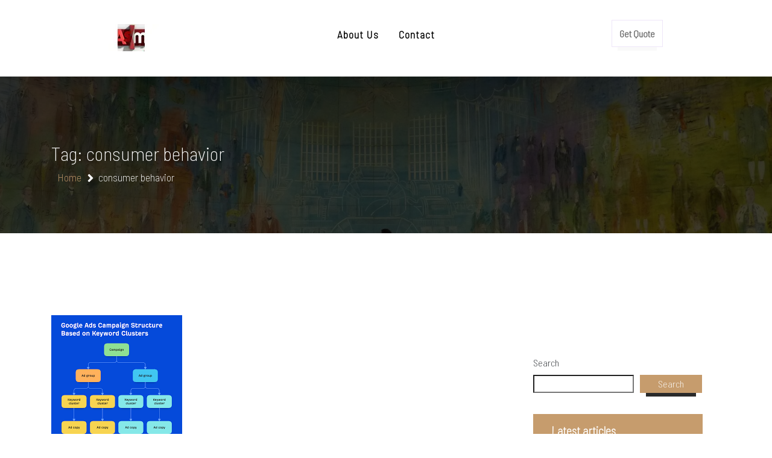

--- FILE ---
content_type: text/html; charset=UTF-8
request_url: https://adsensemania.com/tag/consumer-behavior/
body_size: 22610
content:
<!doctype html>
<html lang="en-US" >
	<head>
		<meta charset="UTF-8">
		<meta http-equiv="X-UA-Compatible" content="IE=edge">
		<meta name="viewport" content="width=device-width,initial-scale=1,shrink-to-fit=no">
		
	
    <style type="text/css">
                        .tec-breadcrumbs
              {
                background-image:url('https://adsensemania.com/wp-content/themes/teczilla-marketing/inc/img/header.jpg') !important;
              }
        

             
        </style>
        <meta name='robots' content='index, follow, max-image-preview:large, max-snippet:-1, max-video-preview:-1' />

	<!-- This site is optimized with the Yoast SEO plugin v26.8 - https://yoast.com/product/yoast-seo-wordpress/ -->
	<title>consumer behavior Archives - adsensemania.com</title>
	<link rel="canonical" href="https://adsensemania.com/tag/consumer-behavior/" />
	<meta property="og:locale" content="en_US" />
	<meta property="og:type" content="article" />
	<meta property="og:title" content="consumer behavior Archives - adsensemania.com" />
	<meta property="og:url" content="https://adsensemania.com/tag/consumer-behavior/" />
	<meta property="og:site_name" content="adsensemania.com" />
	<meta name="twitter:card" content="summary_large_image" />
	<script type="application/ld+json" class="yoast-schema-graph">{"@context":"https://schema.org","@graph":[{"@type":"CollectionPage","@id":"https://adsensemania.com/tag/consumer-behavior/","url":"https://adsensemania.com/tag/consumer-behavior/","name":"consumer behavior Archives - adsensemania.com","isPartOf":{"@id":"https://adsensemania.com/#website"},"primaryImageOfPage":{"@id":"https://adsensemania.com/tag/consumer-behavior/#primaryimage"},"image":{"@id":"https://adsensemania.com/tag/consumer-behavior/#primaryimage"},"thumbnailUrl":"https://i0.wp.com/adsensemania.com/wp-content/uploads/2026/01/local-search-engine-marketing-agency-19.png?fit=217%2C232&ssl=1","breadcrumb":{"@id":"https://adsensemania.com/tag/consumer-behavior/#breadcrumb"},"inLanguage":"en-US"},{"@type":"ImageObject","inLanguage":"en-US","@id":"https://adsensemania.com/tag/consumer-behavior/#primaryimage","url":"https://i0.wp.com/adsensemania.com/wp-content/uploads/2026/01/local-search-engine-marketing-agency-19.png?fit=217%2C232&ssl=1","contentUrl":"https://i0.wp.com/adsensemania.com/wp-content/uploads/2026/01/local-search-engine-marketing-agency-19.png?fit=217%2C232&ssl=1","width":217,"height":232,"caption":"local search engine marketing agency"},{"@type":"BreadcrumbList","@id":"https://adsensemania.com/tag/consumer-behavior/#breadcrumb","itemListElement":[{"@type":"ListItem","position":1,"name":"Home","item":"https://adsensemania.com/"},{"@type":"ListItem","position":2,"name":"consumer behavior"}]},{"@type":"WebSite","@id":"https://adsensemania.com/#website","url":"https://adsensemania.com/","name":"adsensemania.com","description":"Empowering Your Digital Success","publisher":{"@id":"https://adsensemania.com/#organization"},"potentialAction":[{"@type":"SearchAction","target":{"@type":"EntryPoint","urlTemplate":"https://adsensemania.com/?s={search_term_string}"},"query-input":{"@type":"PropertyValueSpecification","valueRequired":true,"valueName":"search_term_string"}}],"inLanguage":"en-US"},{"@type":"Organization","@id":"https://adsensemania.com/#organization","name":"adsensemania.com","url":"https://adsensemania.com/","logo":{"@type":"ImageObject","inLanguage":"en-US","@id":"https://adsensemania.com/#/schema/logo/image/","url":"https://i0.wp.com/adsensemania.com/wp-content/uploads/2024/07/sitelogo-1.webp?fit=235%2C45&ssl=1","contentUrl":"https://i0.wp.com/adsensemania.com/wp-content/uploads/2024/07/sitelogo-1.webp?fit=235%2C45&ssl=1","width":235,"height":45,"caption":"adsensemania.com"},"image":{"@id":"https://adsensemania.com/#/schema/logo/image/"}}]}</script>
	<!-- / Yoast SEO plugin. -->


<link rel='dns-prefetch' href='//stats.wp.com' />
<link rel='dns-prefetch' href='//fonts.googleapis.com' />
<link rel='preconnect' href='//i0.wp.com' />
<link rel='preconnect' href='//c0.wp.com' />
<link rel="alternate" type="application/rss+xml" title="adsensemania.com &raquo; Feed" href="https://adsensemania.com/feed/" />
<link rel="alternate" type="application/rss+xml" title="adsensemania.com &raquo; Comments Feed" href="https://adsensemania.com/comments/feed/" />
<link rel="alternate" type="application/rss+xml" title="adsensemania.com &raquo; consumer behavior Tag Feed" href="https://adsensemania.com/tag/consumer-behavior/feed/" />
<style id='wp-img-auto-sizes-contain-inline-css' type='text/css'>
img:is([sizes=auto i],[sizes^="auto," i]){contain-intrinsic-size:3000px 1500px}
/*# sourceURL=wp-img-auto-sizes-contain-inline-css */
</style>
<style id='wp-emoji-styles-inline-css' type='text/css'>

	img.wp-smiley, img.emoji {
		display: inline !important;
		border: none !important;
		box-shadow: none !important;
		height: 1em !important;
		width: 1em !important;
		margin: 0 0.07em !important;
		vertical-align: -0.1em !important;
		background: none !important;
		padding: 0 !important;
	}
/*# sourceURL=wp-emoji-styles-inline-css */
</style>
<style id='wp-block-library-inline-css' type='text/css'>
:root{--wp-block-synced-color:#7a00df;--wp-block-synced-color--rgb:122,0,223;--wp-bound-block-color:var(--wp-block-synced-color);--wp-editor-canvas-background:#ddd;--wp-admin-theme-color:#007cba;--wp-admin-theme-color--rgb:0,124,186;--wp-admin-theme-color-darker-10:#006ba1;--wp-admin-theme-color-darker-10--rgb:0,107,160.5;--wp-admin-theme-color-darker-20:#005a87;--wp-admin-theme-color-darker-20--rgb:0,90,135;--wp-admin-border-width-focus:2px}@media (min-resolution:192dpi){:root{--wp-admin-border-width-focus:1.5px}}.wp-element-button{cursor:pointer}:root .has-very-light-gray-background-color{background-color:#eee}:root .has-very-dark-gray-background-color{background-color:#313131}:root .has-very-light-gray-color{color:#eee}:root .has-very-dark-gray-color{color:#313131}:root .has-vivid-green-cyan-to-vivid-cyan-blue-gradient-background{background:linear-gradient(135deg,#00d084,#0693e3)}:root .has-purple-crush-gradient-background{background:linear-gradient(135deg,#34e2e4,#4721fb 50%,#ab1dfe)}:root .has-hazy-dawn-gradient-background{background:linear-gradient(135deg,#faaca8,#dad0ec)}:root .has-subdued-olive-gradient-background{background:linear-gradient(135deg,#fafae1,#67a671)}:root .has-atomic-cream-gradient-background{background:linear-gradient(135deg,#fdd79a,#004a59)}:root .has-nightshade-gradient-background{background:linear-gradient(135deg,#330968,#31cdcf)}:root .has-midnight-gradient-background{background:linear-gradient(135deg,#020381,#2874fc)}:root{--wp--preset--font-size--normal:16px;--wp--preset--font-size--huge:42px}.has-regular-font-size{font-size:1em}.has-larger-font-size{font-size:2.625em}.has-normal-font-size{font-size:var(--wp--preset--font-size--normal)}.has-huge-font-size{font-size:var(--wp--preset--font-size--huge)}.has-text-align-center{text-align:center}.has-text-align-left{text-align:left}.has-text-align-right{text-align:right}.has-fit-text{white-space:nowrap!important}#end-resizable-editor-section{display:none}.aligncenter{clear:both}.items-justified-left{justify-content:flex-start}.items-justified-center{justify-content:center}.items-justified-right{justify-content:flex-end}.items-justified-space-between{justify-content:space-between}.screen-reader-text{border:0;clip-path:inset(50%);height:1px;margin:-1px;overflow:hidden;padding:0;position:absolute;width:1px;word-wrap:normal!important}.screen-reader-text:focus{background-color:#ddd;clip-path:none;color:#444;display:block;font-size:1em;height:auto;left:5px;line-height:normal;padding:15px 23px 14px;text-decoration:none;top:5px;width:auto;z-index:100000}html :where(.has-border-color){border-style:solid}html :where([style*=border-top-color]){border-top-style:solid}html :where([style*=border-right-color]){border-right-style:solid}html :where([style*=border-bottom-color]){border-bottom-style:solid}html :where([style*=border-left-color]){border-left-style:solid}html :where([style*=border-width]){border-style:solid}html :where([style*=border-top-width]){border-top-style:solid}html :where([style*=border-right-width]){border-right-style:solid}html :where([style*=border-bottom-width]){border-bottom-style:solid}html :where([style*=border-left-width]){border-left-style:solid}html :where(img[class*=wp-image-]){height:auto;max-width:100%}:where(figure){margin:0 0 1em}html :where(.is-position-sticky){--wp-admin--admin-bar--position-offset:var(--wp-admin--admin-bar--height,0px)}@media screen and (max-width:600px){html :where(.is-position-sticky){--wp-admin--admin-bar--position-offset:0px}}

/*# sourceURL=wp-block-library-inline-css */
</style><style id='wp-block-archives-inline-css' type='text/css'>
.wp-block-archives{box-sizing:border-box}.wp-block-archives-dropdown label{display:block}
/*# sourceURL=https://c0.wp.com/c/6.9/wp-includes/blocks/archives/style.min.css */
</style>
<style id='wp-block-categories-inline-css' type='text/css'>
.wp-block-categories{box-sizing:border-box}.wp-block-categories.alignleft{margin-right:2em}.wp-block-categories.alignright{margin-left:2em}.wp-block-categories.wp-block-categories-dropdown.aligncenter{text-align:center}.wp-block-categories .wp-block-categories__label{display:block;width:100%}
/*# sourceURL=https://c0.wp.com/c/6.9/wp-includes/blocks/categories/style.min.css */
</style>
<style id='wp-block-heading-inline-css' type='text/css'>
h1:where(.wp-block-heading).has-background,h2:where(.wp-block-heading).has-background,h3:where(.wp-block-heading).has-background,h4:where(.wp-block-heading).has-background,h5:where(.wp-block-heading).has-background,h6:where(.wp-block-heading).has-background{padding:1.25em 2.375em}h1.has-text-align-left[style*=writing-mode]:where([style*=vertical-lr]),h1.has-text-align-right[style*=writing-mode]:where([style*=vertical-rl]),h2.has-text-align-left[style*=writing-mode]:where([style*=vertical-lr]),h2.has-text-align-right[style*=writing-mode]:where([style*=vertical-rl]),h3.has-text-align-left[style*=writing-mode]:where([style*=vertical-lr]),h3.has-text-align-right[style*=writing-mode]:where([style*=vertical-rl]),h4.has-text-align-left[style*=writing-mode]:where([style*=vertical-lr]),h4.has-text-align-right[style*=writing-mode]:where([style*=vertical-rl]),h5.has-text-align-left[style*=writing-mode]:where([style*=vertical-lr]),h5.has-text-align-right[style*=writing-mode]:where([style*=vertical-rl]),h6.has-text-align-left[style*=writing-mode]:where([style*=vertical-lr]),h6.has-text-align-right[style*=writing-mode]:where([style*=vertical-rl]){rotate:180deg}
/*# sourceURL=https://c0.wp.com/c/6.9/wp-includes/blocks/heading/style.min.css */
</style>
<style id='wp-block-latest-comments-inline-css' type='text/css'>
ol.wp-block-latest-comments{box-sizing:border-box;margin-left:0}:where(.wp-block-latest-comments:not([style*=line-height] .wp-block-latest-comments__comment)){line-height:1.1}:where(.wp-block-latest-comments:not([style*=line-height] .wp-block-latest-comments__comment-excerpt p)){line-height:1.8}.has-dates :where(.wp-block-latest-comments:not([style*=line-height])),.has-excerpts :where(.wp-block-latest-comments:not([style*=line-height])){line-height:1.5}.wp-block-latest-comments .wp-block-latest-comments{padding-left:0}.wp-block-latest-comments__comment{list-style:none;margin-bottom:1em}.has-avatars .wp-block-latest-comments__comment{list-style:none;min-height:2.25em}.has-avatars .wp-block-latest-comments__comment .wp-block-latest-comments__comment-excerpt,.has-avatars .wp-block-latest-comments__comment .wp-block-latest-comments__comment-meta{margin-left:3.25em}.wp-block-latest-comments__comment-excerpt p{font-size:.875em;margin:.36em 0 1.4em}.wp-block-latest-comments__comment-date{display:block;font-size:.75em}.wp-block-latest-comments .avatar,.wp-block-latest-comments__comment-avatar{border-radius:1.5em;display:block;float:left;height:2.5em;margin-right:.75em;width:2.5em}.wp-block-latest-comments[class*=-font-size] a,.wp-block-latest-comments[style*=font-size] a{font-size:inherit}
/*# sourceURL=https://c0.wp.com/c/6.9/wp-includes/blocks/latest-comments/style.min.css */
</style>
<style id='wp-block-latest-posts-inline-css' type='text/css'>
.wp-block-latest-posts{box-sizing:border-box}.wp-block-latest-posts.alignleft{margin-right:2em}.wp-block-latest-posts.alignright{margin-left:2em}.wp-block-latest-posts.wp-block-latest-posts__list{list-style:none}.wp-block-latest-posts.wp-block-latest-posts__list li{clear:both;overflow-wrap:break-word}.wp-block-latest-posts.is-grid{display:flex;flex-wrap:wrap}.wp-block-latest-posts.is-grid li{margin:0 1.25em 1.25em 0;width:100%}@media (min-width:600px){.wp-block-latest-posts.columns-2 li{width:calc(50% - .625em)}.wp-block-latest-posts.columns-2 li:nth-child(2n){margin-right:0}.wp-block-latest-posts.columns-3 li{width:calc(33.33333% - .83333em)}.wp-block-latest-posts.columns-3 li:nth-child(3n){margin-right:0}.wp-block-latest-posts.columns-4 li{width:calc(25% - .9375em)}.wp-block-latest-posts.columns-4 li:nth-child(4n){margin-right:0}.wp-block-latest-posts.columns-5 li{width:calc(20% - 1em)}.wp-block-latest-posts.columns-5 li:nth-child(5n){margin-right:0}.wp-block-latest-posts.columns-6 li{width:calc(16.66667% - 1.04167em)}.wp-block-latest-posts.columns-6 li:nth-child(6n){margin-right:0}}:root :where(.wp-block-latest-posts.is-grid){padding:0}:root :where(.wp-block-latest-posts.wp-block-latest-posts__list){padding-left:0}.wp-block-latest-posts__post-author,.wp-block-latest-posts__post-date{display:block;font-size:.8125em}.wp-block-latest-posts__post-excerpt,.wp-block-latest-posts__post-full-content{margin-bottom:1em;margin-top:.5em}.wp-block-latest-posts__featured-image a{display:inline-block}.wp-block-latest-posts__featured-image img{height:auto;max-width:100%;width:auto}.wp-block-latest-posts__featured-image.alignleft{float:left;margin-right:1em}.wp-block-latest-posts__featured-image.alignright{float:right;margin-left:1em}.wp-block-latest-posts__featured-image.aligncenter{margin-bottom:1em;text-align:center}
/*# sourceURL=https://c0.wp.com/c/6.9/wp-includes/blocks/latest-posts/style.min.css */
</style>
<style id='wp-block-search-inline-css' type='text/css'>
.wp-block-search__button{margin-left:10px;word-break:normal}.wp-block-search__button.has-icon{line-height:0}.wp-block-search__button svg{height:1.25em;min-height:24px;min-width:24px;width:1.25em;fill:currentColor;vertical-align:text-bottom}:where(.wp-block-search__button){border:1px solid #ccc;padding:6px 10px}.wp-block-search__inside-wrapper{display:flex;flex:auto;flex-wrap:nowrap;max-width:100%}.wp-block-search__label{width:100%}.wp-block-search.wp-block-search__button-only .wp-block-search__button{box-sizing:border-box;display:flex;flex-shrink:0;justify-content:center;margin-left:0;max-width:100%}.wp-block-search.wp-block-search__button-only .wp-block-search__inside-wrapper{min-width:0!important;transition-property:width}.wp-block-search.wp-block-search__button-only .wp-block-search__input{flex-basis:100%;transition-duration:.3s}.wp-block-search.wp-block-search__button-only.wp-block-search__searchfield-hidden,.wp-block-search.wp-block-search__button-only.wp-block-search__searchfield-hidden .wp-block-search__inside-wrapper{overflow:hidden}.wp-block-search.wp-block-search__button-only.wp-block-search__searchfield-hidden .wp-block-search__input{border-left-width:0!important;border-right-width:0!important;flex-basis:0;flex-grow:0;margin:0;min-width:0!important;padding-left:0!important;padding-right:0!important;width:0!important}:where(.wp-block-search__input){appearance:none;border:1px solid #949494;flex-grow:1;font-family:inherit;font-size:inherit;font-style:inherit;font-weight:inherit;letter-spacing:inherit;line-height:inherit;margin-left:0;margin-right:0;min-width:3rem;padding:8px;text-decoration:unset!important;text-transform:inherit}:where(.wp-block-search__button-inside .wp-block-search__inside-wrapper){background-color:#fff;border:1px solid #949494;box-sizing:border-box;padding:4px}:where(.wp-block-search__button-inside .wp-block-search__inside-wrapper) .wp-block-search__input{border:none;border-radius:0;padding:0 4px}:where(.wp-block-search__button-inside .wp-block-search__inside-wrapper) .wp-block-search__input:focus{outline:none}:where(.wp-block-search__button-inside .wp-block-search__inside-wrapper) :where(.wp-block-search__button){padding:4px 8px}.wp-block-search.aligncenter .wp-block-search__inside-wrapper{margin:auto}.wp-block[data-align=right] .wp-block-search.wp-block-search__button-only .wp-block-search__inside-wrapper{float:right}
/*# sourceURL=https://c0.wp.com/c/6.9/wp-includes/blocks/search/style.min.css */
</style>
<style id='wp-block-group-inline-css' type='text/css'>
.wp-block-group{box-sizing:border-box}:where(.wp-block-group.wp-block-group-is-layout-constrained){position:relative}
/*# sourceURL=https://c0.wp.com/c/6.9/wp-includes/blocks/group/style.min.css */
</style>
<style id='global-styles-inline-css' type='text/css'>
:root{--wp--preset--aspect-ratio--square: 1;--wp--preset--aspect-ratio--4-3: 4/3;--wp--preset--aspect-ratio--3-4: 3/4;--wp--preset--aspect-ratio--3-2: 3/2;--wp--preset--aspect-ratio--2-3: 2/3;--wp--preset--aspect-ratio--16-9: 16/9;--wp--preset--aspect-ratio--9-16: 9/16;--wp--preset--color--black: #000000;--wp--preset--color--cyan-bluish-gray: #abb8c3;--wp--preset--color--white: #ffffff;--wp--preset--color--pale-pink: #f78da7;--wp--preset--color--vivid-red: #cf2e2e;--wp--preset--color--luminous-vivid-orange: #ff6900;--wp--preset--color--luminous-vivid-amber: #fcb900;--wp--preset--color--light-green-cyan: #7bdcb5;--wp--preset--color--vivid-green-cyan: #00d084;--wp--preset--color--pale-cyan-blue: #8ed1fc;--wp--preset--color--vivid-cyan-blue: #0693e3;--wp--preset--color--vivid-purple: #9b51e0;--wp--preset--gradient--vivid-cyan-blue-to-vivid-purple: linear-gradient(135deg,rgb(6,147,227) 0%,rgb(155,81,224) 100%);--wp--preset--gradient--light-green-cyan-to-vivid-green-cyan: linear-gradient(135deg,rgb(122,220,180) 0%,rgb(0,208,130) 100%);--wp--preset--gradient--luminous-vivid-amber-to-luminous-vivid-orange: linear-gradient(135deg,rgb(252,185,0) 0%,rgb(255,105,0) 100%);--wp--preset--gradient--luminous-vivid-orange-to-vivid-red: linear-gradient(135deg,rgb(255,105,0) 0%,rgb(207,46,46) 100%);--wp--preset--gradient--very-light-gray-to-cyan-bluish-gray: linear-gradient(135deg,rgb(238,238,238) 0%,rgb(169,184,195) 100%);--wp--preset--gradient--cool-to-warm-spectrum: linear-gradient(135deg,rgb(74,234,220) 0%,rgb(151,120,209) 20%,rgb(207,42,186) 40%,rgb(238,44,130) 60%,rgb(251,105,98) 80%,rgb(254,248,76) 100%);--wp--preset--gradient--blush-light-purple: linear-gradient(135deg,rgb(255,206,236) 0%,rgb(152,150,240) 100%);--wp--preset--gradient--blush-bordeaux: linear-gradient(135deg,rgb(254,205,165) 0%,rgb(254,45,45) 50%,rgb(107,0,62) 100%);--wp--preset--gradient--luminous-dusk: linear-gradient(135deg,rgb(255,203,112) 0%,rgb(199,81,192) 50%,rgb(65,88,208) 100%);--wp--preset--gradient--pale-ocean: linear-gradient(135deg,rgb(255,245,203) 0%,rgb(182,227,212) 50%,rgb(51,167,181) 100%);--wp--preset--gradient--electric-grass: linear-gradient(135deg,rgb(202,248,128) 0%,rgb(113,206,126) 100%);--wp--preset--gradient--midnight: linear-gradient(135deg,rgb(2,3,129) 0%,rgb(40,116,252) 100%);--wp--preset--font-size--small: 13px;--wp--preset--font-size--medium: 20px;--wp--preset--font-size--large: 36px;--wp--preset--font-size--x-large: 42px;--wp--preset--spacing--20: 0.44rem;--wp--preset--spacing--30: 0.67rem;--wp--preset--spacing--40: 1rem;--wp--preset--spacing--50: 1.5rem;--wp--preset--spacing--60: 2.25rem;--wp--preset--spacing--70: 3.38rem;--wp--preset--spacing--80: 5.06rem;--wp--preset--shadow--natural: 6px 6px 9px rgba(0, 0, 0, 0.2);--wp--preset--shadow--deep: 12px 12px 50px rgba(0, 0, 0, 0.4);--wp--preset--shadow--sharp: 6px 6px 0px rgba(0, 0, 0, 0.2);--wp--preset--shadow--outlined: 6px 6px 0px -3px rgb(255, 255, 255), 6px 6px rgb(0, 0, 0);--wp--preset--shadow--crisp: 6px 6px 0px rgb(0, 0, 0);}:where(.is-layout-flex){gap: 0.5em;}:where(.is-layout-grid){gap: 0.5em;}body .is-layout-flex{display: flex;}.is-layout-flex{flex-wrap: wrap;align-items: center;}.is-layout-flex > :is(*, div){margin: 0;}body .is-layout-grid{display: grid;}.is-layout-grid > :is(*, div){margin: 0;}:where(.wp-block-columns.is-layout-flex){gap: 2em;}:where(.wp-block-columns.is-layout-grid){gap: 2em;}:where(.wp-block-post-template.is-layout-flex){gap: 1.25em;}:where(.wp-block-post-template.is-layout-grid){gap: 1.25em;}.has-black-color{color: var(--wp--preset--color--black) !important;}.has-cyan-bluish-gray-color{color: var(--wp--preset--color--cyan-bluish-gray) !important;}.has-white-color{color: var(--wp--preset--color--white) !important;}.has-pale-pink-color{color: var(--wp--preset--color--pale-pink) !important;}.has-vivid-red-color{color: var(--wp--preset--color--vivid-red) !important;}.has-luminous-vivid-orange-color{color: var(--wp--preset--color--luminous-vivid-orange) !important;}.has-luminous-vivid-amber-color{color: var(--wp--preset--color--luminous-vivid-amber) !important;}.has-light-green-cyan-color{color: var(--wp--preset--color--light-green-cyan) !important;}.has-vivid-green-cyan-color{color: var(--wp--preset--color--vivid-green-cyan) !important;}.has-pale-cyan-blue-color{color: var(--wp--preset--color--pale-cyan-blue) !important;}.has-vivid-cyan-blue-color{color: var(--wp--preset--color--vivid-cyan-blue) !important;}.has-vivid-purple-color{color: var(--wp--preset--color--vivid-purple) !important;}.has-black-background-color{background-color: var(--wp--preset--color--black) !important;}.has-cyan-bluish-gray-background-color{background-color: var(--wp--preset--color--cyan-bluish-gray) !important;}.has-white-background-color{background-color: var(--wp--preset--color--white) !important;}.has-pale-pink-background-color{background-color: var(--wp--preset--color--pale-pink) !important;}.has-vivid-red-background-color{background-color: var(--wp--preset--color--vivid-red) !important;}.has-luminous-vivid-orange-background-color{background-color: var(--wp--preset--color--luminous-vivid-orange) !important;}.has-luminous-vivid-amber-background-color{background-color: var(--wp--preset--color--luminous-vivid-amber) !important;}.has-light-green-cyan-background-color{background-color: var(--wp--preset--color--light-green-cyan) !important;}.has-vivid-green-cyan-background-color{background-color: var(--wp--preset--color--vivid-green-cyan) !important;}.has-pale-cyan-blue-background-color{background-color: var(--wp--preset--color--pale-cyan-blue) !important;}.has-vivid-cyan-blue-background-color{background-color: var(--wp--preset--color--vivid-cyan-blue) !important;}.has-vivid-purple-background-color{background-color: var(--wp--preset--color--vivid-purple) !important;}.has-black-border-color{border-color: var(--wp--preset--color--black) !important;}.has-cyan-bluish-gray-border-color{border-color: var(--wp--preset--color--cyan-bluish-gray) !important;}.has-white-border-color{border-color: var(--wp--preset--color--white) !important;}.has-pale-pink-border-color{border-color: var(--wp--preset--color--pale-pink) !important;}.has-vivid-red-border-color{border-color: var(--wp--preset--color--vivid-red) !important;}.has-luminous-vivid-orange-border-color{border-color: var(--wp--preset--color--luminous-vivid-orange) !important;}.has-luminous-vivid-amber-border-color{border-color: var(--wp--preset--color--luminous-vivid-amber) !important;}.has-light-green-cyan-border-color{border-color: var(--wp--preset--color--light-green-cyan) !important;}.has-vivid-green-cyan-border-color{border-color: var(--wp--preset--color--vivid-green-cyan) !important;}.has-pale-cyan-blue-border-color{border-color: var(--wp--preset--color--pale-cyan-blue) !important;}.has-vivid-cyan-blue-border-color{border-color: var(--wp--preset--color--vivid-cyan-blue) !important;}.has-vivid-purple-border-color{border-color: var(--wp--preset--color--vivid-purple) !important;}.has-vivid-cyan-blue-to-vivid-purple-gradient-background{background: var(--wp--preset--gradient--vivid-cyan-blue-to-vivid-purple) !important;}.has-light-green-cyan-to-vivid-green-cyan-gradient-background{background: var(--wp--preset--gradient--light-green-cyan-to-vivid-green-cyan) !important;}.has-luminous-vivid-amber-to-luminous-vivid-orange-gradient-background{background: var(--wp--preset--gradient--luminous-vivid-amber-to-luminous-vivid-orange) !important;}.has-luminous-vivid-orange-to-vivid-red-gradient-background{background: var(--wp--preset--gradient--luminous-vivid-orange-to-vivid-red) !important;}.has-very-light-gray-to-cyan-bluish-gray-gradient-background{background: var(--wp--preset--gradient--very-light-gray-to-cyan-bluish-gray) !important;}.has-cool-to-warm-spectrum-gradient-background{background: var(--wp--preset--gradient--cool-to-warm-spectrum) !important;}.has-blush-light-purple-gradient-background{background: var(--wp--preset--gradient--blush-light-purple) !important;}.has-blush-bordeaux-gradient-background{background: var(--wp--preset--gradient--blush-bordeaux) !important;}.has-luminous-dusk-gradient-background{background: var(--wp--preset--gradient--luminous-dusk) !important;}.has-pale-ocean-gradient-background{background: var(--wp--preset--gradient--pale-ocean) !important;}.has-electric-grass-gradient-background{background: var(--wp--preset--gradient--electric-grass) !important;}.has-midnight-gradient-background{background: var(--wp--preset--gradient--midnight) !important;}.has-small-font-size{font-size: var(--wp--preset--font-size--small) !important;}.has-medium-font-size{font-size: var(--wp--preset--font-size--medium) !important;}.has-large-font-size{font-size: var(--wp--preset--font-size--large) !important;}.has-x-large-font-size{font-size: var(--wp--preset--font-size--x-large) !important;}
/*# sourceURL=global-styles-inline-css */
</style>

<style id='classic-theme-styles-inline-css' type='text/css'>
/*! This file is auto-generated */
.wp-block-button__link{color:#fff;background-color:#32373c;border-radius:9999px;box-shadow:none;text-decoration:none;padding:calc(.667em + 2px) calc(1.333em + 2px);font-size:1.125em}.wp-block-file__button{background:#32373c;color:#fff;text-decoration:none}
/*# sourceURL=/wp-includes/css/classic-themes.min.css */
</style>
<link rel='stylesheet' id='cptch_stylesheet-css' href='https://adsensemania.com/wp-content/plugins/captcha-bws/css/front_end_style.css?ver=5.2.7' type='text/css' media='all' />
<link rel='stylesheet' id='dashicons-css' href='https://c0.wp.com/c/6.9/wp-includes/css/dashicons.min.css' type='text/css' media='all' />
<link rel='stylesheet' id='cptch_desktop_style-css' href='https://adsensemania.com/wp-content/plugins/captcha-bws/css/desktop_style.css?ver=5.2.7' type='text/css' media='all' />
<link rel='stylesheet' id='teczilla-font-css' href='https://fonts.googleapis.com/css2?family=Barlow+Semi+Condensed%3Aital%2Cwght%400%2C100%3B0%2C200%3B1%2C100%3B1%2C200&#038;display=swap&#038;ver=6.9' type='text/css' media='all' />
<link rel='stylesheet' id='animate-css' href='https://adsensemania.com/wp-content/themes/teczilla/assets/css/animate.css?ver=6.9' type='text/css' media='all' />
<link rel='stylesheet' id='teczilla-marketing-parent-style-css' href='https://adsensemania.com/wp-content/themes/teczilla/style.css?ver=6.9' type='text/css' media='all' />
<link rel='stylesheet' id='bootstrap-min-css' href='https://adsensemania.com/wp-content/themes/teczilla/assets/css/bootstrap.css?ver=6.9' type='text/css' media='all' />
<link rel='stylesheet' id='aoff-canvas-css' href='https://adsensemania.com/wp-content/themes/teczilla/assets/css/off-canvas.css?ver=6.9' type='text/css' media='all' />
<link rel='stylesheet' id='owl-carousel-css' href='https://adsensemania.com/wp-content/themes/teczilla/assets/css/owl.carousel.css?ver=6.9' type='text/css' media='all' />
<link rel='stylesheet' id='responsive-css' href='https://adsensemania.com/wp-content/themes/teczilla/assets/css/responsive.css?ver=6.9' type='text/css' media='all' />
<link rel='stylesheet' id='teczilla-main-css' href='https://adsensemania.com/wp-content/themes/teczilla/assets/css/teczilla-main.css?ver=6.9' type='text/css' media='all' />
<link rel='stylesheet' id='teczilla-marketing-tecz-css' href='https://adsensemania.com/wp-content/themes/teczilla-marketing/inc/tec-rem.css?ver=6.9' type='text/css' media='all' />
<link rel='stylesheet' id='google-fonts-css' href='//fonts.googleapis.com/css?family=ABeeZee%7CAbel%7CAbril+Fatface%7CAclonica%7CAcme%7CActor%7CAdamina%7CAdvent+Pro%7CAguafina+Script%7CAkronim%7CAladin%7CAldrich%7CAlef%7CAlegreya%7CAlegreya+SC%7CAlegreya+Sans%7CAlegreya+Sans+SC%7CAlex+Brush%7CAlfa+Slab+One%7CAlice%7CAlike%7CAlike+Angular%7CAllan%7CAllerta%7CAllerta+Stencil%7CAllura%7CAlmendra%7CAlmendra+Display%7CAlmendra+SC%7CAmarante%7CAmaranth%7CAmatic+SC%7CAmatica+SC%7CAmethysta%7CAmiko%7CAmiri%7CAmita%7CAnaheim%7CAndada%7CAndika%7CAngkor%7CAnnie+Use+Your+Telescope%7CAnonymous+Pro%7CAntic%7CAntic+Didone%7CAntic+Slab%7CAnton%7CArapey%7CArbutus%7CArbutus+Slab%7CArchitects+Daughter%7CArchivo+Black%7CArchivo+Narrow%7CAref+Ruqaa%7CArima+Madurai%7CArimo%7CArizonia%7CArmata%7CArtifika%7CArvo%7CArya%7CAsap%7CAsar%7CAsset%7CAssistant%7CAstloch%7CAsul%7CAthiti%7CAtma%7CAtomic+Age%7CAubrey%7CAudiowide%7CAutour+One%7CAverage%7CAverage+Sans%7CAveria+Gruesa+Libre%7CAveria+Libre%7CAveria+Sans+Libre%7CAveria+Serif+Libre%7CBad+Script%7CBaloo%7CBaloo+Bhai%7CBaloo+Da%7CBaloo+Thambi%7CBalthazar%7CBangers%7CBasic%7CBattambang%7CBaumans%7CBayon%7CBelgrano%7CBelleza%7CBenchNine%7CBentham%7CBerkshire+Swash%7CBevan%7CBigelow+Rules%7CBigshot+One%7CBilbo%7CBilbo+Swash+Caps%7CBioRhyme%7CBioRhyme+Expanded%7CBiryani%7CBitter%7CBlack+Ops+One%7CBokor%7CBonbon%7CBoogaloo%7CBowlby+One%7CBowlby+One+SC%7CBrawler%7CBree+Serif%7CBubblegum+Sans%7CBubbler+One%7CBuda%7CBuenard%7CBungee%7CBungee+Hairline%7CBungee+Inline%7CBungee+Outline%7CBungee+Shade%7CButcherman%7CButterfly+Kids%7CCabin%7CCabin+Condensed%7CCabin+Sketch%7CCaesar+Dressing%7CCagliostro%7CCairo%7CCalligraffitti%7CCambay%7CCambo%7CCandal%7CCantarell%7CCantata+One%7CCantora+One%7CCapriola%7CCardo%7CCarme%7CCarrois+Gothic%7CCarrois+Gothic+SC%7CCarter+One%7CCatamaran%7CCaudex%7CCaveat%7CCaveat+Brush%7CCedarville+Cursive%7CCeviche+One%7CChanga%7CChanga+One%7CChango%7CChathura%7CChau+Philomene+One%7CChela+One%7CChelsea+Market%7CChenla%7CCherry+Cream+Soda%7CCherry+Swash%7CChewy%7CChicle%7CChivo%7CChonburi%7CCinzel%7CCinzel+Decorative%7CClicker+Script%7CCoda%7CCoda+Caption%7CCodystar%7CCoiny%7CCombo%7CComfortaa%7CComing+Soon%7CConcert+One%7CCondiment%7CContent%7CContrail+One%7CConvergence%7CCookie%7CCopse%7CCorben%7CCormorant%7CCormorant+Garamond%7CCormorant+Infant%7CCormorant+SC%7CCormorant+Unicase%7CCormorant+Upright%7CCourgette%7CCousine%7CCoustard%7CCovered+By+Your+Grace%7CCrafty+Girls%7CCreepster%7CCrete+Round%7CCrimson+Text%7CCroissant+One%7CCrushed%7CCuprum%7CCutive%7CCutive+Mono%7CDamion%7CDancing+Script%7CDangrek%7CDavid+Libre%7CDawning+of+a+New+Day%7CDays+One%7CDekko%7CDelius%7CDelius+Swash+Caps%7CDelius+Unicase%7CDella+Respira%7CDenk+One%7CDevonshire%7CDhurjati%7CDidact+Gothic%7CDiplomata%7CDiplomata+SC%7CDomine%7CDonegal+One%7CDoppio+One%7CDorsa%7CDosis%7CDr+Sugiyama%7CDroid+Sans%7CDroid+Sans+Mono%7CDroid+Serif%7CDuru+Sans%7CDynalight%7CEB+Garamond%7CEagle+Lake%7CEater%7CEconomica%7CEczar%7CEk+Mukta%7CEl+Messiri%7CElectrolize%7CElsie%7CElsie+Swash+Caps%7CEmblema+One%7CEmilys+Candy%7CEngagement%7CEnglebert%7CEnriqueta%7CErica+One%7CEsteban%7CEuphoria+Script%7CEwert%7CExo%7CExo+2%7CExpletus+Sans%7CFanwood+Text%7CFarsan%7CFascinate%7CFascinate+Inline%7CFaster+One%7CFasthand%7CFauna+One%7CFederant%7CFedero%7CFelipa%7CFenix%7CFinger+Paint%7CFira+Mono%7CFira+Sans%7CFjalla+One%7CFjord+One%7CFlamenco%7CFlavors%7CFondamento%7CFontdiner+Swanky%7CForum%7CFrancois+One%7CFrank+Ruhl+Libre%7CFreckle+Face%7CFredericka+the+Great%7CFredoka+One%7CFreehand%7CFresca%7CFrijole%7CFruktur%7CFugaz+One%7CGFS+Didot%7CGFS+Neohellenic%7CGabriela%7CGafata%7CGalada%7CGaldeano%7CGalindo%7CGentium+Basic%7CGentium+Book+Basic%7CGeo%7CGeostar%7CGeostar+Fill%7CGermania+One%7CGidugu%7CGilda+Display%7CGive+You+Glory%7CGlass+Antiqua%7CGlegoo%7CGloria+Hallelujah%7CGoblin+One%7CGochi+Hand%7CGorditas%7CGoudy+Bookletter+1911%7CGraduate%7CGrand+Hotel%7CGravitas+One%7CGreat+Vibes%7CGriffy%7CGruppo%7CGudea%7CGurajada%7CHabibi%7CHalant%7CHammersmith+One%7CHanalei%7CHanalei+Fill%7CHandlee%7CHanuman%7CHappy+Monkey%7CHarmattan%7CHeadland+One%7CHeebo%7CHenny+Penny%7CHerr+Von+Muellerhoff%7CHind%7CHind+Guntur%7CHind+Madurai%7CHind+Siliguri%7CHind+Vadodara%7CHoltwood+One+SC%7CHomemade+Apple%7CHomenaje%7CIM+Fell+DW+Pica%7CIM+Fell+DW+Pica+SC%7CIM+Fell+Double+Pica%7CIM+Fell+Double+Pica+SC%7CIM+Fell+English%7CIM+Fell+English+SC%7CIM+Fell+French+Canon%7CIM+Fell+French+Canon+SC%7CIM+Fell+Great+Primer%7CIM+Fell+Great+Primer+SC%7CIceberg%7CIceland%7CImprima%7CInconsolata%7CInder%7CIndie+Flower%7CInika%7CInknut+Antiqua%7CIrish+Grover%7CIstok+Web%7CItaliana%7CItalianno%7CItim%7CJacques+Francois%7CJacques+Francois+Shadow%7CJaldi%7CJim+Nightshade%7CJockey+One%7CJolly+Lodger%7CJomhuria%7CJosefin+Sans%7CJosefin+Slab%7CJoti+One%7CJudson%7CJulee%7CJulius+Sans+One%7CJunge%7CJura%7CJust+Another+Hand%7CJust+Me+Again+Down+Here%7CKadwa%7CKalam%7CKameron%7CKanit%7CKantumruy%7CKarla%7CKarma%7CKatibeh%7CKaushan+Script%7CKavivanar%7CKavoon%7CKdam+Thmor%7CKeania+One%7CKelly+Slab%7CKenia%7CKhand%7CKhmer%7CKhula%7CKite+One%7CKnewave%7CKotta+One%7CKoulen%7CKranky%7CKreon%7CKristi%7CKrona+One%7CKumar+One%7CKumar+One+Outline%7CKurale%7CLa+Belle+Aurore%7CLaila%7CLakki+Reddy%7CLalezar%7CLancelot%7CLateef%7CLato%7CLeague+Script%7CLeckerli+One%7CLedger%7CLekton%7CLemon%7CLemonada%7CLibre+Baskerville%7CLibre+Franklin%7CLife+Savers%7CLilita+One%7CLily+Script+One%7CLimelight%7CLinden+Hill%7CLobster%7CLobster+Two%7CLondrina+Outline%7CLondrina+Shadow%7CLondrina+Sketch%7CLondrina+Solid%7CLora%7CLove+Ya+Like+A+Sister%7CLoved+by+the+King%7CLovers+Quarrel%7CLuckiest+Guy%7CLusitana%7CLustria%7CMacondo%7CMacondo+Swash+Caps%7CMada%7CMagra%7CMaiden+Orange%7CMaitree%7CMako%7CMallanna%7CMandali%7CMarcellus%7CMarcellus+SC%7CMarck+Script%7CMargarine%7CMarko+One%7CMarmelad%7CMartel%7CMartel+Sans%7CMarvel%7CMate%7CMate+SC%7CMaven+Pro%7CMcLaren%7CMeddon%7CMedievalSharp%7CMedula+One%7CMeera+Inimai%7CMegrim%7CMeie+Script%7CMerienda%7CMerienda+One%7CMerriweather%7CMerriweather+Sans%7CMetal%7CMetal+Mania%7CMetamorphous%7CMetrophobic%7CMichroma%7CMilonga%7CMiltonian%7CMiltonian+Tattoo%7CMiniver%7CMiriam+Libre%7CMirza%7CMiss+Fajardose%7CMitr%7CModak%7CModern+Antiqua%7CMogra%7CMolengo%7CMolle%7CMonda%7CMonofett%7CMonoton%7CMonsieur+La+Doulaise%7CMontaga%7CMontez%7CMontserrat%7CMontserrat+Alternates%7CMontserrat+Subrayada%7CMoul%7CMoulpali%7CMountains+of+Christmas%7CMouse+Memoirs%7CMr+Bedfort%7CMr+Dafoe%7CMr+De+Haviland%7CMrs+Saint+Delafield%7CMrs+Sheppards%7CMukta+Vaani%7CMuli%7CMystery+Quest%7CNTR%7CNeucha%7CNeuton%7CNew+Rocker%7CNews+Cycle%7CNiconne%7CNixie+One%7CNobile%7CNokora%7CNorican%7CNosifer%7CNothing+You+Could+Do%7CNoticia+Text%7CNoto+Sans%7CNoto+Serif%7CNova+Cut%7CNova+Flat%7CNova+Mono%7CNova+Oval%7CNova+Round%7CNova+Script%7CNova+Slim%7CNova+Square%7CNumans%7CNunito%7COdor+Mean+Chey%7COffside%7COld+Standard+TT%7COldenburg%7COleo+Script%7COleo+Script+Swash+Caps%7COpen+Sans%7COpen+Sans+Condensed%7COranienbaum%7COrbitron%7COregano%7COrienta%7COriginal+Surfer%7COswald%7COver+the+Rainbow%7COverlock%7COverlock+SC%7COvo%7COxygen%7COxygen+Mono%7CPT+Mono%7CPT+Sans%7CPT+Sans+Caption%7CPT+Sans+Narrow%7CPT+Serif%7CPT+Serif+Caption%7CPacifico%7CPalanquin%7CPalanquin+Dark%7CPaprika%7CParisienne%7CPassero+One%7CPassion+One%7CPathway+Gothic+One%7CPatrick+Hand%7CPatrick+Hand+SC%7CPattaya%7CPatua+One%7CPavanam%7CPaytone+One%7CPeddana%7CPeralta%7CPermanent+Marker%7CPetit+Formal+Script%7CPetrona%7CPhilosopher%7CPiedra%7CPinyon+Script%7CPirata+One%7CPlaster%7CPlay%7CPlayball%7CPlayfair+Display%7CPlayfair+Display+SC%7CPodkova%7CPoiret+One%7CPoller+One%7CPoly%7CPompiere%7CPontano+Sans%7CPoppins%7CPort+Lligat+Sans%7CPort+Lligat+Slab%7CPragati+Narrow%7CPrata%7CPreahvihear%7CPress+Start+2P%7CPridi%7CPrincess+Sofia%7CProciono%7CPrompt%7CProsto+One%7CProza+Libre%7CPuritan%7CPurple+Purse%7CQuando%7CQuantico%7CQuattrocento%7CQuattrocento+Sans%7CQuestrial%7CQuicksand%7CQuintessential%7CQwigley%7CRacing+Sans+One%7CRadley%7CRajdhani%7CRakkas%7CRaleway%7CRaleway+Dots%7CRamabhadra%7CRamaraja%7CRambla%7CRammetto+One%7CRanchers%7CRancho%7CRanga%7CRasa%7CRationale%7CRavi+Prakash%7CRedressed%7CReem+Kufi%7CReenie+Beanie%7CRevalia%7CRhodium+Libre%7CRibeye%7CRibeye+Marrow%7CRighteous%7CRisque%7CRoboto%7CRoboto+Condensed%7CRoboto+Mono%7CRoboto+Slab%7CRochester%7CRock+Salt%7CRokkitt%7CRomanesco%7CRopa+Sans%7CRosario%7CRosarivo%7CRouge+Script%7CRozha+One%7CRubik%7CRubik+Mono+One%7CRubik+One%7CRuda%7CRufina%7CRuge+Boogie%7CRuluko%7CRum+Raisin%7CRuslan+Display%7CRusso+One%7CRuthie%7CRye%7CSacramento%7CSahitya%7CSail%7CSalsa%7CSanchez%7CSancreek%7CSansita+One%7CSarala%7CSarina%7CSarpanch%7CSatisfy%7CScada%7CScheherazade%7CSchoolbell%7CScope+One%7CSeaweed+Script%7CSecular+One%7CSevillana%7CSeymour+One%7CShadows+Into+Light%7CShadows+Into+Light+Two%7CShanti%7CShare%7CShare+Tech%7CShare+Tech+Mono%7CShojumaru%7CShort+Stack%7CShrikhand%7CSiemreap%7CSigmar+One%7CSignika%7CSignika+Negative%7CSimonetta%7CSintony%7CSirin+Stencil%7CSix+Caps%7CSkranji%7CSlabo+13px%7CSlabo+27px%7CSlackey%7CSmokum%7CSmythe%7CSniglet%7CSnippet%7CSnowburst+One%7CSofadi+One%7CSofia%7CSonsie+One%7CSorts+Mill+Goudy%7CSource+Code+Pro%7CSource+Sans+Pro%7CSource+Serif+Pro%7CSpace+Mono%7CSpecial+Elite%7CSpicy+Rice%7CSpinnaker%7CSpirax%7CSquada+One%7CSree+Krushnadevaraya%7CSriracha%7CStalemate%7CStalinist+One%7CStardos+Stencil%7CStint+Ultra+Condensed%7CStint+Ultra+Expanded%7CStoke%7CStrait%7CSue+Ellen+Francisco%7CSuez+One%7CSumana%7CSunshiney%7CSupermercado+One%7CSura%7CSuranna%7CSuravaram%7CSuwannaphum%7CSwanky+and+Moo+Moo%7CSyncopate%7CTangerine%7CTaprom%7CTauri%7CTaviraj%7CTeko%7CTelex%7CTenali+Ramakrishna%7CTenor+Sans%7CText+Me+One%7CThe+Girl+Next+Door%7CTienne%7CTillana%7CTimmana%7CTinos%7CTitan+One%7CTitillium+Web%7CTrade+Winds%7CTrirong%7CTrocchi%7CTrochut%7CTrykker%7CTulpen+One%7CUbuntu%7CUbuntu+Condensed%7CUbuntu+Mono%7CUltra%7CUncial+Antiqua%7CUnderdog%7CUnica+One%7CUnifrakturCook%7CUnifrakturMaguntia%7CUnkempt%7CUnlock%7CUnna%7CVT323%7CVampiro+One%7CVarela%7CVarela+Round%7CVast+Shadow%7CVesper+Libre%7CVibur%7CVidaloka%7CViga%7CVoces%7CVolkhov%7CVollkorn%7CVoltaire%7CWaiting+for+the+Sunrise%7CWallpoet%7CWalter+Turncoat%7CWarnes%7CWellfleet%7CWendy+One%7CWire+One%7CWork+Sans%7CYanone+Kaffeesatz%7CYantramanav%7CYatra+One%7CYellowtail%7CYeseva+One%7CYesteryear%7CYrsa%7CZeyada&#038;subset=latin%2Clatin-ext' type='text/css' media='all' />
<link rel='stylesheet' id='teczilla-style-css' href='https://adsensemania.com/wp-content/themes/teczilla-marketing/style.css?ver=6.9' type='text/css' media='all' />
<style id='teczilla-style-inline-css' type='text/css'>
.tec-footer{background-color: #1b1b1b;}.tec-footer .footer-content .widget-title{color: #fff;}.tec-footer a,.tec-footer.widget_categories li,.tec-footer.widget_meta li a,.tec-footer.widget_calendar td,.tec-footer.widget_nav_menu div li a, .tec-footer.widget_pages li a,.tec-footer .recentcomments,.tec-footer .recentcomments a,.tec-footer .textwidget p,.footer-widget.widget_nav_menu ul li a,.footer-widget.widget_nav_menu .current_page_item a,.footer-widget .wp-block-latest-comments__comment-excerpt p,.footer-widget .wp-block-latest-comments__comment-date,.footer-widget .widget_tag_cloud .wp-block-tag-cloud a{color: #fff;}.full-width-header .tec-header .menu-area{background-color: #fff !important;}.current_page_item{background-color: #ff4a17;}.current_page_item > a,.nav-menu>.menu-item>a:hover, .nav-menu>.page_item>a:hover{color: #fff !important;}.menu>.menu-item>a,.menu .page_item a{color: #131313;}.avadanta-navigate .nav-menu>.menu-item>a:hover,
                              .avadanta-navigate .nav-menu>.page_item>a:hover                              {background: #ff4a17;}.tec-breadcrumbs .inner-title h2{color: #fff;}.tec-breadcrumbs:before{background: #000;}.full-width-header .toolbar-area,.home-slider .container .slider-caption:after, .carousel-control-next-icon:before, .carousel-control-prev-icon:before,.sec-title .sub-title.primary:after,.readon,.tec-services.style2 .service-wrap .image-part i,.bg21,.tec-portfolio.style3 .portfolio-item .content-part .middle .categories a,.tec-carousel.dot-style1 .owl-dots .owl-dot,.tec-team.inner .team-item .text-bottom .team-social ul li,#scrollUp i,#scrollUp i:hover,.tec-footer .footer-content .widget-title:before,.comment-respond .form-submit input,
       .widget_tag_cloud .tagcloud a:hover,.main-header-area .main-menu-area nav ul li ul > li:hover, .main-header-area .main-menu-area nav ul li ul > li .active,.sidebar-grid .sidebar-title .title:after,.sidebar-grid ul::before,
       .main-slider-three .owl-carousel .owl-nav .owl-next:hover,.comment-respond .form-submit input:hover,.widget_tag_cloud .tagcloud a:hover,.srvc .bg-darker,.project-area.project-call,.header-search .input-search:focus,.sub-modals,.dialog-content #save-dialog,.error-content .btn,.widget_tag_cloud .wp-block-tag-cloud a
       {background-color: #ff4a17;}.nav-links .page-numbers,.social li
       {
        background-color: #ff4a17;
        border: 1px solid #ff4a17}blockquote
       {
        border-left: 5px solid #ff4a17}.comment-respond .form-submit input{border-color: #ff4a17;}
       .sec-title .sub-title.primary,.tec-testimonial.style1 .testi-item .content-part .icon-part i,
       .tec-blog.style1 .blog-wrap .content-part .blog-meta .user-data i,.tec-blog.style1 .blog-wrap .content-part .blog-meta .date i,.tec-blog.inner .blog-wrap .content-part .blog-meta li i,.sidebar-widget.widget_archive li:before, .sidebar-widget.widget_categories li:before, .sidebar-widget.widget_meta li:before,.trail-begin a,.breadcrumb-item a,.blog-wrap a{
                     color: #ff4a17!important; ;
                }.main-navigation ul li:hover > ul, .main-navigation ul li.focus > ul
       {
        background-color: #ff4a17}.main-navigation ul ul a
       {
        color: #fff !important}.btn-read-more-fill{border-bottom: 1px solid #ff4a17 !important;} .nav-links .page-numbers:hover{background-color:  #fff;
                     border-bottom: 1px solid #ff4a17 !important;
                     color:#ff4a17 !important;}.contact-banner-area .color-theme, .projects-2-featured-area .featuredContainer .featured-box:hover .overlay,.sidebar-title:before{background-color: #ff4a17;opacity:0.8;}.bg-primary,.slick-dots li.slick-active,.post-full .post-date,.preloader.preloader-dalas:before,
.preloader.preloader-dalas:after,.back-to-top{background-color: #ff4a17 !important;}.tec-breadcrumbs:before{opacity: 0.75;}.tc-light.footer-s1::after{opacity: 0.0;}.tec-breadcrumbs{height: 300px;}
.tec-footer{background-color: #1b1b1b;}.tec-footer .footer-content .widget-title,.footer-widget.widget_block h2{color: #fff;}.tec-footer a,.tec-footer.widget_categories li,.tec-footer.widget_meta li a,.tec-footer.widget_calendar td,.tec-footer.widget_nav_menu div li a, .tec-footer.widget_pages li a,.tec-footer .recentcomments,.tec-footer .recentcomments a,.tec-footer .textwidget p,.readon.banner-style:hover,.footer-widget.widget_block p{color: #fff;}.tec-breadcrumbs .inner-title h2{color: #fff;}.tec-breadcrumbs:before{background: #000;}.home-slider .container .slider-caption:after,.sec-title .sub-title.primary:after,.readon,.tec-services.style2 .service-wrap .image-part i,.bg21,.tec-portfolio.style3 .portfolio-item .content-part .middle .categories a,.tec-carousel.dot-style1 .owl-dots .owl-dot,.tec-team.inner .team-item .text-bottom .team-social ul li,#scrollUp i,#scrollUp i:hover,.tec-footer .footer-content .widget-title:before,.comment-respond .form-submit input,.widget_tag_cloud .tagcloud a:hover,.main-header-area .main-menu-area nav ul li ul > li:hover, .main-header-area .main-menu-area nav ul li ul > li .active,.sidebar-grid .sidebar-title .title:after,.sidebar-grid ul::before,.main-slider-three .owl-carousel .owl-nav .owl-next:hover,.comment-respond .form-submit input:hover,.widget_tag_cloud .tagcloud a:hover,.srvc .bg-darker,.project-area.project-call,.header-search .input-search:focus,.sub-modals,.dialog-content #save-dialog,.error-content .btn,.readon:hover,.main-navigation ul li:hover > ul, .main-navigation ul li.focus > ul,.widget_tag_cloud .wp-block-tag-cloud a,.tec-footer .footer-bottom,.carousel-control-next-icon:before,.carousel-control-prev-icon:before,.tec-team.inner .team-item .text-bottom,.full-width-header .toolbar-area .toolbar-sl-share ul li a
       {background-color: #C69C6D;}.blog-wrap,.comment-respond .comment-form-comment textarea,
.comment-respond .comment-form-author input,.comment-respond .comment-form-email input,
.comment-respond .comment-form-url input
       {
        border-bottom: 1px solid #C69C6D !important}.nav-links .page-numbers,.social li
       {
        background-color: transparent;
        border: 1px solid #C69C6D}blockquote
       {
        border-left: 5px solid #C69C6D}.comment-respond .form-submit input{border-color: #C69C6D;}
       .sec-title .sub-title.primary,.tec-testimonial.style1 .testi-item .content-part .icon-part i,.tec-blog.style1 .blog-wrap .content-part .blog-meta .user-data i,.tec-blog.style1 .blog-wrap .content-part .blog-meta .date i,.tec-blog.inner .blog-wrap .content-part .blog-meta li i,.sidebar-widget.widget_archive li:before, .sidebar-widget.widget_categories li:before, .sidebar-widget.widget_meta li:before,.trail-begin a,.breadcrumb-item a,.tec-services.style2 .service-wrap .image-part i,.tec-services.style2 .service-wrap .content-part .title a:hover{
                     color: #C69C6D!important; ;
                }.btn-read-more-fill{border-bottom: 1px solid #C69C6D !important;} .nav-links .page-numbers:hover{background-color:  #fff;
                     border-bottom: 1px solid #C69C6D !important;
                     color:#C69C6D !important;}.contact-banner-area .color-theme, .projects-2-featured-area .featuredContainer .featured-box:hover .overlay,.sidebar-title:before{background-color: #C69C6D;opacity:0.8;}.bg-primary,.slick-dots li.slick-active,.post-full .post-date,.preloader.preloader-dalas:before,
.preloader.preloader-dalas:after,.back-to-top{background-color: #C69C6D !important;}.blog-wrap a{color: #000 !important;}.tec-breadcrumbs:before{opacity: 0.75;}.tc-light.footer-s1::after{opacity: 0.0;}.tec-breadcrumbs{height: 180px;}
/*# sourceURL=teczilla-style-inline-css */
</style>
<link rel='stylesheet' id='magnific-popup-css' href='https://adsensemania.com/wp-content/themes/teczilla/assets/css/magnific-popup.css?ver=6.9' type='text/css' media='all' />
<link rel='stylesheet' id='font-awesome-css' href='https://adsensemania.com/wp-content/themes/teczilla/assets/css/font-awesome/css/font-awesome.css?ver=999' type='text/css' media='all' />
<script type="text/javascript" src="https://c0.wp.com/c/6.9/wp-includes/js/jquery/jquery.min.js" id="jquery-core-js"></script>
<script type="text/javascript" src="https://c0.wp.com/c/6.9/wp-includes/js/jquery/jquery-migrate.min.js" id="jquery-migrate-js"></script>
<link rel="https://api.w.org/" href="https://adsensemania.com/wp-json/" /><link rel="alternate" title="JSON" type="application/json" href="https://adsensemania.com/wp-json/wp/v2/tags/122" /><link rel="EditURI" type="application/rsd+xml" title="RSD" href="https://adsensemania.com/xmlrpc.php?rsd" />
<meta name="generator" content="WordPress 6.9" />
	<style>img#wpstats{display:none}</style>
		        <style type="text/css">
                    </style>
        <link rel="icon" href="https://i0.wp.com/adsensemania.com/wp-content/uploads/2024/07/siteicon-1.webp?fit=32%2C32&#038;ssl=1" sizes="32x32" />
<link rel="icon" href="https://i0.wp.com/adsensemania.com/wp-content/uploads/2024/07/siteicon-1.webp?fit=192%2C192&#038;ssl=1" sizes="192x192" />
<link rel="apple-touch-icon" href="https://i0.wp.com/adsensemania.com/wp-content/uploads/2024/07/siteicon-1.webp?fit=180%2C180&#038;ssl=1" />
<meta name="msapplication-TileImage" content="https://i0.wp.com/adsensemania.com/wp-content/uploads/2024/07/siteicon-1.webp?fit=270%2C270&#038;ssl=1" />
	
	</head>
	<body class="archive tag tag-consumer-behavior tag-122 wp-custom-logo wp-theme-teczilla wp-child-theme-teczilla-marketing">

		
	<div class="wrapper-area">
	<a class="skip-link screen-reader-text" href="#content">Skip to content</a>
		<div class="full-width-header">
  
            <!--Header Start-->

            <header id="tec-header" class="tec-header">
                <!-- Menu Start -->
                <div class="teczilla-menu-area menu-sticky ">
                 
                    <div class="container-fluid">
                        <div class="row">
                            <div class="col-lg-3">
                                <div class="logo-area">
                                     <a href="https://adsensemania.com/" class="custom-logo-link" rel="home"><img width="235" height="45" src="https://i0.wp.com/adsensemania.com/wp-content/uploads/2024/07/sitelogo-1.webp?fit=235%2C45&amp;ssl=1" class="custom-logo" alt="sitelogo" decoding="async" /></a>                                </div>
                            </div>
                            <div class="col-lg-6 text-center">
                                 <nav id="site-navigation" class="main-navigation" role="navigation" aria-label="Top Menu">
                                    <button class="menu-toggle" aria-controls="primary-menu" aria-expanded="false"><i class="fa fa-bars"></i></button>
                                     <div class="menu-primary-menu-container"><ul id="primary-menu" class="menu"><li id="menu-item-16" class="menu-item menu-item-type-post_type menu-item-object-page menu-item-16"><a href="https://adsensemania.com/about/">About us</a></li>
<li id="menu-item-35" class="menu-item menu-item-type-post_type menu-item-object-page menu-item-35"><a href="https://adsensemania.com/contact/">Contact</a></li>
</ul></div>                                </nav>
                            </div>
                            <div class="col-lg-3">
                                <div class="toolbar-btn">

                                                                             <a class="know-btn" href="#">Get Quote</a>
                                

                                     
                                </div>
                            </div>
                        </div>
                    </div>
                </div>
                <!-- Menu End -->
            </header>
            <!--Header End-->
        </div>            <div class="tec-breadcrumbs bg-1">
                <div class="container">
                    <div class="inner-title text-left">
                                                <h2 class="banner-heading">
                                <h2 class="banner-heading">Tag: <span>consumer behavior</span></h2>                              </h2>
                                                       <nav role="navigation" aria-label="Breadcrumbs" class="breadcrumb-trail breadcrumbs" itemprop="breadcrumb"><h2 class="trail-browse">Browse:</h2><ul class="breadcrumb-row" itemscope itemtype="http://schema.org/BreadcrumbList"><meta name="numberOfItems" content="2" /><meta name="itemListOrder" content="Ascending" /><li itemprop="itemListElement" itemscope itemtype="http://schema.org/ListItem" class="breadcrumb-item trail-begin"><a href="https://adsensemania.com/" rel="home" itemprop="item"><span itemprop="name">Home</span></a><meta itemprop="position" content="1" /></li><li itemprop="itemListElement" itemscope itemtype="http://schema.org/ListItem" class="breadcrumb-item trail-end"><span itemprop="item"><span itemprop="name">consumer behavior</span></span><meta itemprop="position" content="2" /></li></ul></nav>                         
                </div>
              </div>
               
            </div>
         
      <div id="content"></div>
            <div class="tec-blog inner pt-100 pb-100 md-pt-80 md-pb-80">
                <div class="container">
                  
                    <div class="row">				
				

						<div class="col-md-8">
					

<div class="blog-wrap shadow mb-70 xs-mb-50">
	    <div class="image-part">
		<img width="217" height="232" src="https://adsensemania.com/wp-content/uploads/2026/01/local-search-engine-marketing-agency-19.png" class="attachment-post-thumbnail size-post-thumbnail wp-post-image" alt="local search engine marketing agency" decoding="async" fetchpriority="high" />    </div>
        <div class="content-part">
        <h3 class="title mb-10"><a href="https://adsensemania.com/local-seo/local-search-engine-marketing-agency/">Unlocking Local Success: The Power of a Local Search Engine Marketing Agency </a></h3>
        <ul class="blog-meta mb-22">
            <li><a href="https://adsensemania.com/author/adsensemaniacom/"><i class="fa fa-user-o"></i>adsensemaniacom</a></li>            <li><a href="https://adsensemania.com/local-seo/local-search-engine-marketing-agency/" rel="bookmark"><i class="fa fa-calendar-check-o"></i></i><time class="entry-date published updated" datetime="2025-12-20T11:23:47+00:00">20 December 2025</time></a></li>        </ul>
		<p>In today&#8217;s digital age, having a strong online presence is crucial for businesses looking to attract local customers. This is where a local search engine marketing agency can make all the difference. These agencies specialize in helping businesses optimize their online visibility and reach their target audience effectively within their local area. Local search engine [&hellip;]</p>
        <div class="btn-part">
            <a class="readon-arrow" href="https://adsensemania.com/local-seo/local-search-engine-marketing-agency/">Read More</a>
        </div>
    </div>
</div>

<div class="blog-wrap shadow mb-70 xs-mb-50">
	    <div class="image-part">
		<img width="300" height="168" src="https://adsensemania.com/wp-content/uploads/2025/05/google-garage-digital-marketing-50.png" class="attachment-post-thumbnail size-post-thumbnail wp-post-image" alt="google garage digital marketing" decoding="async" />    </div>
        <div class="content-part">
        <h3 class="title mb-10"><a href="https://adsensemania.com/online-marketing/google-garage-digital-marketing/">Mastering Digital Marketing with Google Garage: Your Path to Online Success </a></h3>
        <ul class="blog-meta mb-22">
            <li><a href="https://adsensemania.com/author/adsensemaniacom/"><i class="fa fa-user-o"></i>adsensemaniacom</a></li>            <li><a href="https://adsensemania.com/online-marketing/google-garage-digital-marketing/" rel="bookmark"><i class="fa fa-calendar-check-o"></i></i><time class="entry-date published updated" datetime="2025-05-17T11:23:47+00:00">17 May 2025</time></a></li>        </ul>
		<p>Google Garage: Your Gateway to Digital Marketing Success In today&#8217;s digital age, having a strong online presence is essential for businesses looking to thrive and succeed. With the rapid evolution of technology and consumer behavior, it&#8217;s crucial for companies to stay ahead of the curve when it comes to digital marketing. This is where Google [&hellip;]</p>
        <div class="btn-part">
            <a class="readon-arrow" href="https://adsensemania.com/online-marketing/google-garage-digital-marketing/">Read More</a>
        </div>
    </div>
</div>

<div class="blog-wrap shadow mb-70 xs-mb-50">
	    <div class="image-part">
		<img width="280" height="180" src="https://adsensemania.com/wp-content/uploads/2025/01/keyword-search-engine-17.png" class="attachment-post-thumbnail size-post-thumbnail wp-post-image" alt="keyword search engine" decoding="async" />    </div>
        <div class="content-part">
        <h3 class="title mb-10"><a href="https://adsensemania.com/uncategorized/keyword-search-engine/">Unlocking Success: Harnessing the Power of Keyword Search Engine </a></h3>
        <ul class="blog-meta mb-22">
            <li><a href="https://adsensemania.com/author/adsensemaniacom/"><i class="fa fa-user-o"></i>adsensemaniacom</a></li>            <li><a href="https://adsensemania.com/uncategorized/keyword-search-engine/" rel="bookmark"><i class="fa fa-calendar-check-o"></i></i><time class="entry-date published updated" datetime="2025-01-29T11:23:47+00:00">29 January 2025</time></a></li>        </ul>
		<p>The Power of Keyword Search Engine in Digital Marketing The Power of Keyword Search Engine in Digital Marketing In the world of digital marketing, keywords are like gold nuggets that can unlock the door to success. A keyword search engine is a powerful tool that helps businesses identify the right keywords to target in their [&hellip;]</p>
        <div class="btn-part">
            <a class="readon-arrow" href="https://adsensemania.com/uncategorized/keyword-search-engine/">Read More</a>
        </div>
    </div>
</div>

<div class="blog-wrap shadow mb-70 xs-mb-50">
	    <div class="image-part">
		<img width="323" height="156" src="https://adsensemania.com/wp-content/uploads/2023/06/marketers-24.jpg" class="attachment-post-thumbnail size-post-thumbnail wp-post-image" alt="marketers" decoding="async" loading="lazy" />    </div>
        <div class="content-part">
        <h3 class="title mb-10"><a href="https://adsensemania.com/uncategorized/marketers/">The Creative Minds Behind Successful Brands: A Closer Look at Marketers </a></h3>
        <ul class="blog-meta mb-22">
            <li><a href="https://adsensemania.com/author/adsensemaniacom/"><i class="fa fa-user-o"></i>adsensemaniacom</a></li>            <li><a href="https://adsensemania.com/uncategorized/marketers/" rel="bookmark"><i class="fa fa-calendar-check-o"></i></i><time class="entry-date published updated" datetime="2023-06-04T11:23:47+00:00">04 June 2023</time></a></li>        </ul>
		<p>Marketers: The Creative Minds Behind Successful Brands Marketing is an essential component of any successful business. It&#8217;s the process of promoting products or services to potential customers and creating a strong brand identity. But who are the people behind these marketing campaigns? They are none other than marketers, the creative minds behind successful brands. Marketers [&hellip;]</p>
        <div class="btn-part">
            <a class="readon-arrow" href="https://adsensemania.com/uncategorized/marketers/">Read More</a>
        </div>
    </div>
</div>						
					                </div>
                <div class="col-md-4 pl-lg-4">
	<div class="sidebar">
		<div id="block-2" class="sidebar-search sidebar-widget widget_block widget_search"><form role="search" method="get" action="https://adsensemania.com/" class="wp-block-search__button-outside wp-block-search__text-button wp-block-search"    ><label class="wp-block-search__label" for="wp-block-search__input-1" >Search</label><div class="wp-block-search__inside-wrapper" ><input class="wp-block-search__input" id="wp-block-search__input-1" placeholder="" value="" type="search" name="s" required /><button aria-label="Search" class="wp-block-search__button wp-element-button" type="submit" >Search</button></div></form></div><div id="block-3" class="sidebar-search sidebar-widget widget_block">
<div class="wp-block-group"><div class="wp-block-group__inner-container is-layout-flow wp-block-group-is-layout-flow">
<h2 class="wp-block-heading">Latest articles</h2>


<ul class="wp-block-latest-posts__list wp-block-latest-posts"><li><a class="wp-block-latest-posts__post-title" href="https://adsensemania.com/marketing/seo-ppc-analytics/">Maximizing Digital Success: Harnessing the Power of SEO, PPC, and Analytics</a></li>
<li><a class="wp-block-latest-posts__post-title" href="https://adsensemania.com/uncategorized/real-estate-keywords-for-search-engine-optimization/">Optimizing Real Estate Keywords for Effective Search Engine Optimization</a></li>
<li><a class="wp-block-latest-posts__post-title" href="https://adsensemania.com/uncategorized/keywords-and-seo/">Unlocking the Power of Keywords in Effective SEO Strategies</a></li>
<li><a class="wp-block-latest-posts__post-title" href="https://adsensemania.com/google-adwords/google-ads-app-campaign/">Maximize App Downloads with Google Ads App Campaign Strategies</a></li>
<li><a class="wp-block-latest-posts__post-title" href="https://adsensemania.com/uncategorized/google-ads-sign-in/">Mastering the Google Ads Sign-In Process: A Comprehensive Guide</a></li>
</ul></div></div>
</div><div id="block-4" class="sidebar-search sidebar-widget widget_block">
<div class="wp-block-group"><div class="wp-block-group__inner-container is-layout-flow wp-block-group-is-layout-flow">
<h2 class="wp-block-heading">Latest comments</h2>


<ol class="wp-block-latest-comments"><li class="wp-block-latest-comments__comment"><article><footer class="wp-block-latest-comments__comment-meta"><span class="wp-block-latest-comments__comment-author">Brentisoky</span> on <a class="wp-block-latest-comments__comment-link" href="https://adsensemania.com/search-engine-optimization/improve-seo/#comment-226">Mastering the Art of SEO: Proven Strategies to Improve Your Website&#8217;s Visibility</a></footer></article></li><li class="wp-block-latest-comments__comment"><article><footer class="wp-block-latest-comments__comment-meta"><span class="wp-block-latest-comments__comment-author">Brentisoky</span> on <a class="wp-block-latest-comments__comment-link" href="https://adsensemania.com/search-engine-optimization/improve-seo/#comment-224">Mastering the Art of SEO: Proven Strategies to Improve Your Website&#8217;s Visibility</a></footer></article></li><li class="wp-block-latest-comments__comment"><article><footer class="wp-block-latest-comments__comment-meta"><span class="wp-block-latest-comments__comment-author">Brentisoky</span> on <a class="wp-block-latest-comments__comment-link" href="https://adsensemania.com/search-engine-optimization/improve-seo/#comment-222">Mastering the Art of SEO: Proven Strategies to Improve Your Website&#8217;s Visibility</a></footer></article></li><li class="wp-block-latest-comments__comment"><article><footer class="wp-block-latest-comments__comment-meta"><a class="wp-block-latest-comments__comment-author" href="https://www.linkedin.com/company/product-air-heating-cooling-and-electrical">homepage</a> on <a class="wp-block-latest-comments__comment-link" href="https://adsensemania.com/search-engine-optimization/improve-seo/#comment-213">Mastering the Art of SEO: Proven Strategies to Improve Your Website&#8217;s Visibility</a></footer></article></li><li class="wp-block-latest-comments__comment"><article><footer class="wp-block-latest-comments__comment-meta"><a class="wp-block-latest-comments__comment-author" href="https://adsensemania.com">adsensemaniacom</a> on <a class="wp-block-latest-comments__comment-link" href="https://adsensemania.com/google/yoast-seo-google-analytics/#comment-190">Maximizing Website Performance with Yoast SEO and Google Analytics Integration</a></footer></article></li></ol></div></div>
</div><div id="block-5" class="sidebar-search sidebar-widget widget_block">
<div class="wp-block-group"><div class="wp-block-group__inner-container is-layout-flow wp-block-group-is-layout-flow">
<h2 class="wp-block-heading">Archive</h2>


<ul class="wp-block-archives-list wp-block-archives">	<li><a href='https://adsensemania.com/2026/01/'>January 2026</a></li>
	<li><a href='https://adsensemania.com/2025/12/'>December 2025</a></li>
	<li><a href='https://adsensemania.com/2025/11/'>November 2025</a></li>
	<li><a href='https://adsensemania.com/2025/10/'>October 2025</a></li>
	<li><a href='https://adsensemania.com/2025/09/'>September 2025</a></li>
	<li><a href='https://adsensemania.com/2025/08/'>August 2025</a></li>
	<li><a href='https://adsensemania.com/2025/07/'>July 2025</a></li>
	<li><a href='https://adsensemania.com/2025/06/'>June 2025</a></li>
	<li><a href='https://adsensemania.com/2025/05/'>May 2025</a></li>
	<li><a href='https://adsensemania.com/2025/04/'>April 2025</a></li>
	<li><a href='https://adsensemania.com/2025/03/'>March 2025</a></li>
	<li><a href='https://adsensemania.com/2025/02/'>February 2025</a></li>
	<li><a href='https://adsensemania.com/2025/01/'>January 2025</a></li>
	<li><a href='https://adsensemania.com/2024/12/'>December 2024</a></li>
	<li><a href='https://adsensemania.com/2024/11/'>November 2024</a></li>
	<li><a href='https://adsensemania.com/2024/10/'>October 2024</a></li>
	<li><a href='https://adsensemania.com/2024/09/'>September 2024</a></li>
	<li><a href='https://adsensemania.com/2024/08/'>August 2024</a></li>
	<li><a href='https://adsensemania.com/2024/07/'>July 2024</a></li>
	<li><a href='https://adsensemania.com/2024/06/'>June 2024</a></li>
	<li><a href='https://adsensemania.com/2024/05/'>May 2024</a></li>
	<li><a href='https://adsensemania.com/2024/04/'>April 2024</a></li>
	<li><a href='https://adsensemania.com/2024/03/'>March 2024</a></li>
	<li><a href='https://adsensemania.com/2024/02/'>February 2024</a></li>
	<li><a href='https://adsensemania.com/2024/01/'>January 2024</a></li>
	<li><a href='https://adsensemania.com/2023/12/'>December 2023</a></li>
	<li><a href='https://adsensemania.com/2023/11/'>November 2023</a></li>
	<li><a href='https://adsensemania.com/2023/10/'>October 2023</a></li>
	<li><a href='https://adsensemania.com/2023/09/'>September 2023</a></li>
	<li><a href='https://adsensemania.com/2023/08/'>August 2023</a></li>
	<li><a href='https://adsensemania.com/2023/07/'>July 2023</a></li>
	<li><a href='https://adsensemania.com/2023/06/'>June 2023</a></li>
	<li><a href='https://adsensemania.com/2023/05/'>May 2023</a></li>
</ul></div></div>
</div><div id="block-6" class="sidebar-search sidebar-widget widget_block">
<div class="wp-block-group"><div class="wp-block-group__inner-container is-layout-flow wp-block-group-is-layout-flow">
<h2 class="wp-block-heading">Categories</h2>


<ul class="wp-block-categories-list wp-block-categories">	<li class="cat-item cat-item-4011"><a href="https://adsensemania.com/category/10/">10</a>
</li>
	<li class="cat-item cat-item-6000"><a href="https://adsensemania.com/category/1st-in-seo/">1st in seo</a>
</li>
	<li class="cat-item cat-item-3652"><a href="https://adsensemania.com/category/2019/">2019</a>
</li>
	<li class="cat-item cat-item-4104"><a href="https://adsensemania.com/category/2020/">2020</a>
</li>
	<li class="cat-item cat-item-4798"><a href="https://adsensemania.com/category/2021/">2021</a>
</li>
	<li class="cat-item cat-item-3307"><a href="https://adsensemania.com/category/ad-agency/">ad agency</a>
</li>
	<li class="cat-item cat-item-834"><a href="https://adsensemania.com/category/ad-planner/">ad planner</a>
</li>
	<li class="cat-item cat-item-505"><a href="https://adsensemania.com/category/adsense/">adsense</a>
</li>
	<li class="cat-item cat-item-4452"><a href="https://adsensemania.com/category/advanced-web-ranking/">advanced web ranking</a>
</li>
	<li class="cat-item cat-item-831"><a href="https://adsensemania.com/category/adwords-keyword-planner/">adwords keyword planner</a>
</li>
	<li class="cat-item cat-item-835"><a href="https://adsensemania.com/category/adwords-keyword-tool/">adwords keyword tool</a>
</li>
	<li class="cat-item cat-item-4292"><a href="https://adsensemania.com/category/affordable-marketing/">affordable marketing</a>
</li>
	<li class="cat-item cat-item-3891"><a href="https://adsensemania.com/category/affordable-search/">affordable search</a>
</li>
	<li class="cat-item cat-item-3626"><a href="https://adsensemania.com/category/ahrefs/">ahrefs</a>
</li>
	<li class="cat-item cat-item-3962"><a href="https://adsensemania.com/category/ajax/">ajax</a>
</li>
	<li class="cat-item cat-item-5761"><a href="https://adsensemania.com/category/alexa/">alexa</a>
</li>
	<li class="cat-item cat-item-5762"><a href="https://adsensemania.com/category/alexa-rank/">alexa rank</a>
</li>
	<li class="cat-item cat-item-5639"><a href="https://adsensemania.com/category/amazon/">amazon</a>
</li>
	<li class="cat-item cat-item-2811"><a href="https://adsensemania.com/category/amp/">amp</a>
</li>
	<li class="cat-item cat-item-3584"><a href="https://adsensemania.com/category/angular/">angular</a>
</li>
	<li class="cat-item cat-item-6086"><a href="https://adsensemania.com/category/app/">app</a>
</li>
	<li class="cat-item cat-item-6458"><a href="https://adsensemania.com/category/app-ads/">app ads</a>
</li>
	<li class="cat-item cat-item-2755"><a href="https://adsensemania.com/category/auto-seo/">auto seo</a>
</li>
	<li class="cat-item cat-item-3894"><a href="https://adsensemania.com/category/automotive/">automotive</a>
</li>
	<li class="cat-item cat-item-4611"><a href="https://adsensemania.com/category/avada/">avada</a>
</li>
	<li class="cat-item cat-item-4453"><a href="https://adsensemania.com/category/awr/">awr</a>
</li>
	<li class="cat-item cat-item-3952"><a href="https://adsensemania.com/category/b2b/">b2b</a>
</li>
	<li class="cat-item cat-item-3243"><a href="https://adsensemania.com/category/backlink-checker/">backlink checker</a>
</li>
	<li class="cat-item cat-item-3986"><a href="https://adsensemania.com/category/backlinko/">backlinko</a>
</li>
	<li class="cat-item cat-item-6234"><a href="https://adsensemania.com/category/baidu/">baidu</a>
</li>
	<li class="cat-item cat-item-6149"><a href="https://adsensemania.com/category/bedford/">bedford</a>
</li>
	<li class="cat-item cat-item-5098"><a href="https://adsensemania.com/category/best/">best</a>
</li>
	<li class="cat-item cat-item-5905"><a href="https://adsensemania.com/category/best-seo-company/">best seo company</a>
</li>
	<li class="cat-item cat-item-3088"><a href="https://adsensemania.com/category/bigcommerce/">bigcommerce</a>
</li>
	<li class="cat-item cat-item-3118"><a href="https://adsensemania.com/category/bing/">bing</a>
</li>
	<li class="cat-item cat-item-1892"><a href="https://adsensemania.com/category/black-hat/">black hat</a>
</li>
	<li class="cat-item cat-item-1757"><a href="https://adsensemania.com/category/blog/">blog</a>
</li>
	<li class="cat-item cat-item-4799"><a href="https://adsensemania.com/category/blog-search/">blog search</a>
</li>
	<li class="cat-item cat-item-1756"><a href="https://adsensemania.com/category/blogger/">blogger</a>
</li>
	<li class="cat-item cat-item-3700"><a href="https://adsensemania.com/category/brightedge/">brightedge</a>
</li>
	<li class="cat-item cat-item-4728"><a href="https://adsensemania.com/category/bruce-clay/">bruce clay</a>
</li>
	<li class="cat-item cat-item-1517"><a href="https://adsensemania.com/category/checkers-free/">checkers free</a>
</li>
	<li class="cat-item cat-item-6232"><a href="https://adsensemania.com/category/china/">china</a>
</li>
	<li class="cat-item cat-item-6233"><a href="https://adsensemania.com/category/chinese/">chinese</a>
</li>
	<li class="cat-item cat-item-2218"><a href="https://adsensemania.com/category/competitor-analysis/">competitor analysis</a>
</li>
	<li class="cat-item cat-item-3441"><a href="https://adsensemania.com/category/conductor/">conductor</a>
</li>
	<li class="cat-item cat-item-3442"><a href="https://adsensemania.com/category/conductor-seo/">conductor seo</a>
</li>
	<li class="cat-item cat-item-5852"><a href="https://adsensemania.com/category/content-machine/">content machine</a>
</li>
	<li class="cat-item cat-item-86"><a href="https://adsensemania.com/category/content-marketing/">content marketing</a>
</li>
	<li class="cat-item cat-item-2673"><a href="https://adsensemania.com/category/content-optimization/">content optimization</a>
</li>
	<li class="cat-item cat-item-87"><a href="https://adsensemania.com/category/content-strategy/">content strategy</a>
</li>
	<li class="cat-item cat-item-4172"><a href="https://adsensemania.com/category/content-writing/">content writing</a>
</li>
	<li class="cat-item cat-item-1581"><a href="https://adsensemania.com/category/content-writing-services/">content writing services</a>
</li>
	<li class="cat-item cat-item-4468"><a href="https://adsensemania.com/category/contentful/">contentful</a>
</li>
	<li class="cat-item cat-item-4313"><a href="https://adsensemania.com/category/cora/">cora</a>
</li>
	<li class="cat-item cat-item-3465"><a href="https://adsensemania.com/category/coursera/">coursera</a>
</li>
	<li class="cat-item cat-item-1981"><a href="https://adsensemania.com/category/dental/">dental</a>
</li>
	<li class="cat-item cat-item-3705"><a href="https://adsensemania.com/category/dental-search/">dental search</a>
</li>
	<li class="cat-item cat-item-1978"><a href="https://adsensemania.com/category/dental-seo/">dental seo</a>
</li>
	<li class="cat-item cat-item-1980"><a href="https://adsensemania.com/category/dentist/">dentist</a>
</li>
	<li class="cat-item cat-item-2735"><a href="https://adsensemania.com/category/dentist-seo/">dentist seo</a>
</li>
	<li class="cat-item cat-item-5117"><a href="https://adsensemania.com/category/design/">design</a>
</li>
	<li class="cat-item cat-item-3646"><a href="https://adsensemania.com/category/design-agency/">design agency</a>
</li>
	<li class="cat-item cat-item-3995"><a href="https://adsensemania.com/category/development/">development</a>
</li>
	<li class="cat-item cat-item-264"><a href="https://adsensemania.com/category/digital-agency/">digital agency</a>
</li>
	<li class="cat-item cat-item-5335"><a href="https://adsensemania.com/category/digital-garage/">digital garage</a>
</li>
	<li class="cat-item cat-item-230"><a href="https://adsensemania.com/category/digital-marketing/">digital marketing</a>
</li>
	<li class="cat-item cat-item-6396"><a href="https://adsensemania.com/category/digital-marketing-agency/">digital marketing agency</a>
</li>
	<li class="cat-item cat-item-6391"><a href="https://adsensemania.com/category/discover/">discover</a>
</li>
	<li class="cat-item cat-item-1083"><a href="https://adsensemania.com/category/display-ads/">display ads</a>
</li>
	<li class="cat-item cat-item-355"><a href="https://adsensemania.com/category/display-advertising/">display advertising</a>
</li>
	<li class="cat-item cat-item-6408"><a href="https://adsensemania.com/category/display-campaign/">display campaign</a>
</li>
	<li class="cat-item cat-item-4369"><a href="https://adsensemania.com/category/drupal/">drupal</a>
</li>
	<li class="cat-item cat-item-2550"><a href="https://adsensemania.com/category/e-commerce-seo/">e commerce seo</a>
</li>
	<li class="cat-item cat-item-3450"><a href="https://adsensemania.com/category/ebay/">ebay</a>
</li>
	<li class="cat-item cat-item-1652"><a href="https://adsensemania.com/category/ecommerce-seo/">ecommerce seo</a>
</li>
	<li class="cat-item cat-item-2551"><a href="https://adsensemania.com/category/ecommerce-website/">ecommerce website</a>
</li>
	<li class="cat-item cat-item-4581"><a href="https://adsensemania.com/category/elementor/">elementor</a>
</li>
	<li class="cat-item cat-item-377"><a href="https://adsensemania.com/category/email/">email</a>
</li>
	<li class="cat-item cat-item-376"><a href="https://adsensemania.com/category/email-marketing/">email marketing</a>
</li>
	<li class="cat-item cat-item-1524"><a href="https://adsensemania.com/category/engineer-jobs/">engineer jobs</a>
</li>
	<li class="cat-item cat-item-233"><a href="https://adsensemania.com/category/engineering/">engineering</a>
</li>
	<li class="cat-item cat-item-1742"><a href="https://adsensemania.com/category/etsy/">etsy</a>
</li>
	<li class="cat-item cat-item-5138"><a href="https://adsensemania.com/category/example/">example</a>
</li>
	<li class="cat-item cat-item-1304"><a href="https://adsensemania.com/category/factor/">factor</a>
</li>
	<li class="cat-item cat-item-1302"><a href="https://adsensemania.com/category/factors/">factors</a>
</li>
	<li class="cat-item cat-item-3194"><a href="https://adsensemania.com/category/fiverr/">fiverr</a>
</li>
	<li class="cat-item cat-item-987"><a href="https://adsensemania.com/category/free-keyword-tool/">free keyword tool</a>
</li>
	<li class="cat-item cat-item-690"><a href="https://adsensemania.com/category/freelancer/">freelancer</a>
</li>
	<li class="cat-item cat-item-2406"><a href="https://adsensemania.com/category/gmb/">gmb</a>
</li>
	<li class="cat-item cat-item-2879"><a href="https://adsensemania.com/category/godaddy/">godaddy</a>
</li>
	<li class="cat-item cat-item-5577"><a href="https://adsensemania.com/category/good/">good</a>
</li>
	<li class="cat-item cat-item-190"><a href="https://adsensemania.com/category/google/">google</a>
</li>
	<li class="cat-item cat-item-832"><a href="https://adsensemania.com/category/google-ad-planner/">google ad planner</a>
</li>
	<li class="cat-item cat-item-6348"><a href="https://adsensemania.com/category/google-ads/">google ads</a>
</li>
	<li class="cat-item cat-item-828"><a href="https://adsensemania.com/category/google-adwords/">google adwords</a>
</li>
	<li class="cat-item cat-item-833"><a href="https://adsensemania.com/category/google-adwords-keyword-planner/">google adwords keyword planner</a>
</li>
	<li class="cat-item cat-item-830"><a href="https://adsensemania.com/category/google-adwords-keyword-tool/">google adwords keyword tool</a>
</li>
	<li class="cat-item cat-item-6380"><a href="https://adsensemania.com/category/google-affiliate/">google affiliate</a>
</li>
	<li class="cat-item cat-item-1191"><a href="https://adsensemania.com/category/google-analytics/">google analytics</a>
</li>
	<li class="cat-item cat-item-2405"><a href="https://adsensemania.com/category/google-business/">google business</a>
</li>
	<li class="cat-item cat-item-829"><a href="https://adsensemania.com/category/google-keyword-tool/">google keyword tool</a>
</li>
	<li class="cat-item cat-item-1119"><a href="https://adsensemania.com/category/google-maps/">google maps</a>
</li>
	<li class="cat-item cat-item-1279"><a href="https://adsensemania.com/category/google-maps-marketing/">google maps marketing</a>
</li>
	<li class="cat-item cat-item-6080"><a href="https://adsensemania.com/category/google-news/">google news</a>
</li>
	<li class="cat-item cat-item-1869"><a href="https://adsensemania.com/category/google-optimize/">google optimize</a>
</li>
	<li class="cat-item cat-item-2912"><a href="https://adsensemania.com/category/google-pagerank/">google pagerank</a>
</li>
	<li class="cat-item cat-item-892"><a href="https://adsensemania.com/category/google-primer/">google primer</a>
</li>
	<li class="cat-item cat-item-712"><a href="https://adsensemania.com/category/google-search/">google search</a>
</li>
	<li class="cat-item cat-item-1044"><a href="https://adsensemania.com/category/google-search-console/">google search console</a>
</li>
	<li class="cat-item cat-item-4893"><a href="https://adsensemania.com/category/google-search-engine/">google search engine</a>
</li>
	<li class="cat-item cat-item-861"><a href="https://adsensemania.com/category/google-sites/">google sites</a>
</li>
	<li class="cat-item cat-item-6322"><a href="https://adsensemania.com/category/google-trend/">google trend</a>
</li>
	<li class="cat-item cat-item-6323"><a href="https://adsensemania.com/category/google-trends/">google trends</a>
</li>
	<li class="cat-item cat-item-3550"><a href="https://adsensemania.com/category/googles/">googles</a>
</li>
	<li class="cat-item cat-item-4058"><a href="https://adsensemania.com/category/gotch-seo/">gotch seo</a>
</li>
	<li class="cat-item cat-item-3495"><a href="https://adsensemania.com/category/gsa/">gsa</a>
</li>
	<li class="cat-item cat-item-3493"><a href="https://adsensemania.com/category/gsa-ranker/">gsa ranker</a>
</li>
	<li class="cat-item cat-item-3492"><a href="https://adsensemania.com/category/gsa-search-engine-ranker/">gsa search engine ranker</a>
</li>
	<li class="cat-item cat-item-4073"><a href="https://adsensemania.com/category/gsa-seo-indexer/">gsa seo indexer</a>
</li>
	<li class="cat-item cat-item-3509"><a href="https://adsensemania.com/category/guaranteed-seo/">guaranteed seo</a>
</li>
	<li class="cat-item cat-item-4952"><a href="https://adsensemania.com/category/healthcare/">healthcare</a>
</li>
	<li class="cat-item cat-item-4953"><a href="https://adsensemania.com/category/healthcare-seo/">healthcare seo</a>
</li>
	<li class="cat-item cat-item-4476"><a href="https://adsensemania.com/category/hoth/">hoth</a>
</li>
	<li class="cat-item cat-item-1482"><a href="https://adsensemania.com/category/houston-seo/">houston seo</a>
</li>
	<li class="cat-item cat-item-1483"><a href="https://adsensemania.com/category/houston-seo-agency/">houston seo agency</a>
</li>
	<li class="cat-item cat-item-3887"><a href="https://adsensemania.com/category/houston-seo-expert/">houston seo expert</a>
</li>
	<li class="cat-item cat-item-2978"><a href="https://adsensemania.com/category/hubspot/">hubspot</a>
</li>
	<li class="cat-item cat-item-4261"><a href="https://adsensemania.com/category/inbound-marketing/">inbound marketing</a>
</li>
	<li class="cat-item cat-item-4144"><a href="https://adsensemania.com/category/internal/">internal</a>
</li>
	<li class="cat-item cat-item-2972"><a href="https://adsensemania.com/category/international-seo/">international seo</a>
</li>
	<li class="cat-item cat-item-642"><a href="https://adsensemania.com/category/internet-marketing/">internet marketing</a>
</li>
	<li class="cat-item cat-item-643"><a href="https://adsensemania.com/category/internet-marketing-firm/">internet marketing firm</a>
</li>
	<li class="cat-item cat-item-3431"><a href="https://adsensemania.com/category/joomla/">joomla</a>
</li>
	<li class="cat-item cat-item-1243"><a href="https://adsensemania.com/category/keyword-analysis/">keyword analysis</a>
</li>
	<li class="cat-item cat-item-1241"><a href="https://adsensemania.com/category/keyword-analysis-tool/">keyword analysis tool</a>
</li>
	<li class="cat-item cat-item-1226"><a href="https://adsensemania.com/category/keyword-finder/">keyword finder</a>
</li>
	<li class="cat-item cat-item-836"><a href="https://adsensemania.com/category/keyword-planner/">keyword planner</a>
</li>
	<li class="cat-item cat-item-397"><a href="https://adsensemania.com/category/keyword-research/">keyword research</a>
</li>
	<li class="cat-item cat-item-396"><a href="https://adsensemania.com/category/keyword-research-tool/">keyword research tool</a>
</li>
	<li class="cat-item cat-item-395"><a href="https://adsensemania.com/category/keyword-tool/">keyword tool</a>
</li>
	<li class="cat-item cat-item-1067"><a href="https://adsensemania.com/category/keywordtool/">keywordtool</a>
</li>
	<li class="cat-item cat-item-5894"><a href="https://adsensemania.com/category/la-local-seo/">la local seo</a>
</li>
	<li class="cat-item cat-item-6179"><a href="https://adsensemania.com/category/lcp/">lcp</a>
</li>
	<li class="cat-item cat-item-322"><a href="https://adsensemania.com/category/link-building/">link building</a>
</li>
	<li class="cat-item cat-item-5578"><a href="https://adsensemania.com/category/link-strategy/">link strategy</a>
</li>
	<li class="cat-item cat-item-2843"><a href="https://adsensemania.com/category/linkedin/">linkedin</a>
</li>
	<li class="cat-item cat-item-5570"><a href="https://adsensemania.com/category/liverpool/">liverpool</a>
</li>
	<li class="cat-item cat-item-5857"><a href="https://adsensemania.com/category/local-online-marketing/">local online marketing</a>
</li>
	<li class="cat-item cat-item-4083"><a href="https://adsensemania.com/category/local-search-solutions/">local search solutions</a>
</li>
	<li class="cat-item cat-item-66"><a href="https://adsensemania.com/category/local-search-strategy/">local search strategy</a>
</li>
	<li class="cat-item cat-item-64"><a href="https://adsensemania.com/category/local-seo/">local seo</a>
</li>
	<li class="cat-item cat-item-3472"><a href="https://adsensemania.com/category/local-seo-company/">local seo company</a>
</li>
	<li class="cat-item cat-item-1261"><a href="https://adsensemania.com/category/localsearch/">localsearch</a>
</li>
	<li class="cat-item cat-item-5529"><a href="https://adsensemania.com/category/location/">location</a>
</li>
	<li class="cat-item cat-item-1009"><a href="https://adsensemania.com/category/login/">login</a>
</li>
	<li class="cat-item cat-item-3218"><a href="https://adsensemania.com/category/magento/">magento</a>
</li>
	<li class="cat-item cat-item-2322"><a href="https://adsensemania.com/category/majestic/">majestic</a>
</li>
	<li class="cat-item cat-item-2646"><a href="https://adsensemania.com/category/management/">management</a>
</li>
	<li class="cat-item cat-item-4685"><a href="https://adsensemania.com/category/mangools/">mangools</a>
</li>
	<li class="cat-item cat-item-5492"><a href="https://adsensemania.com/category/marin/">marin</a>
</li>
	<li class="cat-item cat-item-113"><a href="https://adsensemania.com/category/marketing/">marketing</a>
</li>
	<li class="cat-item cat-item-266"><a href="https://adsensemania.com/category/marketing-agency/">marketing agency</a>
</li>
	<li class="cat-item cat-item-5345"><a href="https://adsensemania.com/category/marketing-companies/">marketing companies</a>
</li>
	<li class="cat-item cat-item-5073"><a href="https://adsensemania.com/category/media-agency/">media agency</a>
</li>
	<li class="cat-item cat-item-6300"><a href="https://adsensemania.com/category/media-services-company/">media services company</a>
</li>
	<li class="cat-item cat-item-4951"><a href="https://adsensemania.com/category/medical/">medical</a>
</li>
	<li class="cat-item cat-item-2810"><a href="https://adsensemania.com/category/mobile-seo/">mobile seo</a>
</li>
	<li class="cat-item cat-item-2143"><a href="https://adsensemania.com/category/moz/">moz</a>
</li>
	<li class="cat-item cat-item-2407"><a href="https://adsensemania.com/category/mybusiness/">mybusiness</a>
</li>
	<li class="cat-item cat-item-5567"><a href="https://adsensemania.com/category/newcastle/">newcastle</a>
</li>
	<li class="cat-item cat-item-6081"><a href="https://adsensemania.com/category/news-search/">news search</a>
</li>
	<li class="cat-item cat-item-1301"><a href="https://adsensemania.com/category/off-page-optimization/">off page optimization</a>
</li>
	<li class="cat-item cat-item-4165"><a href="https://adsensemania.com/category/offpage/">offpage</a>
</li>
	<li class="cat-item cat-item-5299"><a href="https://adsensemania.com/category/offsite-seo/">offsite seo</a>
</li>
	<li class="cat-item cat-item-112"><a href="https://adsensemania.com/category/online-marketing/">online marketing</a>
</li>
	<li class="cat-item cat-item-676"><a href="https://adsensemania.com/category/online-marketing-agency/">online marketing agency</a>
</li>
	<li class="cat-item cat-item-678"><a href="https://adsensemania.com/category/online-marketing-companies/">online marketing companies</a>
</li>
	<li class="cat-item cat-item-677"><a href="https://adsensemania.com/category/online-marketing-company/">online marketing company</a>
</li>
	<li class="cat-item cat-item-4732"><a href="https://adsensemania.com/category/online-marketing-firm/">online marketing firm</a>
</li>
	<li class="cat-item cat-item-4328"><a href="https://adsensemania.com/category/onpage/">onpage</a>
</li>
	<li class="cat-item cat-item-2954"><a href="https://adsensemania.com/category/organic-search/">organic search</a>
</li>
	<li class="cat-item cat-item-2953"><a href="https://adsensemania.com/category/organic-seo/">organic seo</a>
</li>
	<li class="cat-item cat-item-3791"><a href="https://adsensemania.com/category/outsource-seo/">outsource seo</a>
</li>
	<li class="cat-item cat-item-2445"><a href="https://adsensemania.com/category/page-rank/">page rank</a>
</li>
	<li class="cat-item cat-item-1311"><a href="https://adsensemania.com/category/pageseo/">pageseo</a>
</li>
	<li class="cat-item cat-item-656"><a href="https://adsensemania.com/category/paid-search/">paid search</a>
</li>
	<li class="cat-item cat-item-3055"><a href="https://adsensemania.com/category/plugin/">plugin</a>
</li>
	<li class="cat-item cat-item-6102"><a href="https://adsensemania.com/category/posirank/">posirank</a>
</li>
	<li class="cat-item cat-item-5113"><a href="https://adsensemania.com/category/ppc/">ppc</a>
</li>
	<li class="cat-item cat-item-5222"><a href="https://adsensemania.com/category/ppc-company/">ppc company</a>
</li>
	<li class="cat-item cat-item-4663"><a href="https://adsensemania.com/category/prestashop/">prestashop</a>
</li>
	<li class="cat-item cat-item-4098"><a href="https://adsensemania.com/category/price/">price</a>
</li>
	<li class="cat-item cat-item-573"><a href="https://adsensemania.com/category/primelis/">primelis</a>
</li>
	<li class="cat-item cat-item-5844"><a href="https://adsensemania.com/category/product-pages/">product pages</a>
</li>
	<li class="cat-item cat-item-3855"><a href="https://adsensemania.com/category/professional-consulting-services/">professional consulting services</a>
</li>
	<li class="cat-item cat-item-5997"><a href="https://adsensemania.com/category/pwa/">pwa</a>
</li>
	<li class="cat-item cat-item-4406"><a href="https://adsensemania.com/category/python/">python</a>
</li>
	<li class="cat-item cat-item-5576"><a href="https://adsensemania.com/category/quality/">quality</a>
</li>
	<li class="cat-item cat-item-860"><a href="https://adsensemania.com/category/rank-checker/">rank checker</a>
</li>
	<li class="cat-item cat-item-1121"><a href="https://adsensemania.com/category/rank-local/">rank local</a>
</li>
	<li class="cat-item cat-item-4481"><a href="https://adsensemania.com/category/rank-signals/">rank signals</a>
</li>
	<li class="cat-item cat-item-3494"><a href="https://adsensemania.com/category/ranker/">ranker</a>
</li>
	<li class="cat-item cat-item-859"><a href="https://adsensemania.com/category/ranking-tool/">ranking tool</a>
</li>
	<li class="cat-item cat-item-4764"><a href="https://adsensemania.com/category/rankingcoach/">rankingcoach</a>
</li>
	<li class="cat-item cat-item-4543"><a href="https://adsensemania.com/category/raven/">raven</a>
</li>
	<li class="cat-item cat-item-3748"><a href="https://adsensemania.com/category/real-estate/">real estate</a>
</li>
	<li class="cat-item cat-item-3327"><a href="https://adsensemania.com/category/reddit/">reddit</a>
</li>
	<li class="cat-item cat-item-2645"><a href="https://adsensemania.com/category/reputation-management/">reputation management</a>
</li>
	<li class="cat-item cat-item-2945"><a href="https://adsensemania.com/category/screaming-frog/">screaming frog</a>
</li>
	<li class="cat-item cat-item-1541"><a href="https://adsensemania.com/category/se-ranking/">se ranking</a>
</li>
	<li class="cat-item cat-item-837"><a href="https://adsensemania.com/category/search-ads/">search ads</a>
</li>
	<li class="cat-item cat-item-1096"><a href="https://adsensemania.com/category/search-advertising/">search advertising</a>
</li>
	<li class="cat-item cat-item-5108"><a href="https://adsensemania.com/category/search-campaign/">search campaign</a>
</li>
	<li class="cat-item cat-item-159"><a href="https://adsensemania.com/category/search-engine-marketing/">search engine marketing</a>
</li>
	<li class="cat-item cat-item-4908"><a href="https://adsensemania.com/category/search-engine-marketing-service/">search engine marketing service</a>
</li>
	<li class="cat-item cat-item-1590"><a href="https://adsensemania.com/category/search-engine-optimisation/">search engine optimisation</a>
</li>
	<li class="cat-item cat-item-65"><a href="https://adsensemania.com/category/search-engine-optimization/">search engine optimization</a>
</li>
	<li class="cat-item cat-item-231"><a href="https://adsensemania.com/category/search-engine-optimization-company/">search engine optimization company</a>
</li>
	<li class="cat-item cat-item-3343"><a href="https://adsensemania.com/category/search-engine-optimization-firm/">search engine optimization firm</a>
</li>
	<li class="cat-item cat-item-2367"><a href="https://adsensemania.com/category/search-engine-optimization-service/">search engine optimization service</a>
</li>
	<li class="cat-item cat-item-5229"><a href="https://adsensemania.com/category/search-engine-results-page/">search engine results page</a>
</li>
	<li class="cat-item cat-item-2107"><a href="https://adsensemania.com/category/search-engines/">search engines</a>
</li>
	<li class="cat-item cat-item-3848"><a href="https://adsensemania.com/category/search-marketing-expert/">search marketing expert</a>
</li>
	<li class="cat-item cat-item-6213"><a href="https://adsensemania.com/category/search-traffic/">search traffic</a>
</li>
	<li class="cat-item cat-item-613"><a href="https://adsensemania.com/category/sem/">sem</a>
</li>
	<li class="cat-item cat-item-3591"><a href="https://adsensemania.com/category/semrush/">semrush</a>
</li>
	<li class="cat-item cat-item-160"><a href="https://adsensemania.com/category/seo/">seo</a>
</li>
	<li class="cat-item cat-item-265"><a href="https://adsensemania.com/category/seo-agency/">seo agency</a>
</li>
	<li class="cat-item cat-item-1242"><a href="https://adsensemania.com/category/seo-analyzer/">seo analyzer</a>
</li>
	<li class="cat-item cat-item-3252"><a href="https://adsensemania.com/category/seo-audit/">seo audit</a>
</li>
	<li class="cat-item cat-item-3253"><a href="https://adsensemania.com/category/seo-audit-tool/">seo audit tool</a>
</li>
	<li class="cat-item cat-item-1120"><a href="https://adsensemania.com/category/seo-companies/">seo companies</a>
</li>
	<li class="cat-item cat-item-232"><a href="https://adsensemania.com/category/seo-company/">seo company</a>
</li>
	<li class="cat-item cat-item-5853"><a href="https://adsensemania.com/category/seo-content-machine/">seo content machine</a>
</li>
	<li class="cat-item cat-item-1979"><a href="https://adsensemania.com/category/seo-dentist/">seo dentist</a>
</li>
	<li class="cat-item cat-item-484"><a href="https://adsensemania.com/category/seo-firm/">seo firm</a>
</li>
	<li class="cat-item cat-item-4399"><a href="https://adsensemania.com/category/seo-firma/">seo firma</a>
</li>
	<li class="cat-item cat-item-6079"><a href="https://adsensemania.com/category/seo-news/">seo news</a>
</li>
	<li class="cat-item cat-item-1303"><a href="https://adsensemania.com/category/seo-off-page/">seo off page</a>
</li>
	<li class="cat-item cat-item-5257"><a href="https://adsensemania.com/category/seo-on-page/">seo on page</a>
</li>
	<li class="cat-item cat-item-5950"><a href="https://adsensemania.com/category/seo-power-suite/">seo power suite</a>
</li>
	<li class="cat-item cat-item-3242"><a href="https://adsensemania.com/category/seo-powersuite/">seo powersuite</a>
</li>
	<li class="cat-item cat-item-6033"><a href="https://adsensemania.com/category/seo-pr/">seo pr</a>
</li>
	<li class="cat-item cat-item-1843"><a href="https://adsensemania.com/category/seo-reseller/">seo reseller</a>
</li>
	<li class="cat-item cat-item-1844"><a href="https://adsensemania.com/category/seo-resellers/">seo resellers</a>
</li>
	<li class="cat-item cat-item-3663"><a href="https://adsensemania.com/category/seo-roundtable/">seo roundtable</a>
</li>
	<li class="cat-item cat-item-3425"><a href="https://adsensemania.com/category/seo-simple/">seo simple</a>
</li>
	<li class="cat-item cat-item-4361"><a href="https://adsensemania.com/category/seo-specialist/">seo specialist</a>
</li>
	<li class="cat-item cat-item-3241"><a href="https://adsensemania.com/category/seo-spyglass/">seo spyglass</a>
</li>
	<li class="cat-item cat-item-4638"><a href="https://adsensemania.com/category/seo-studio/">seo studio</a>
</li>
	<li class="cat-item cat-item-4417"><a href="https://adsensemania.com/category/seo-suite/">seo suite</a>
</li>
	<li class="cat-item cat-item-3680"><a href="https://adsensemania.com/category/seo-tester-online/">seo tester online</a>
</li>
	<li class="cat-item cat-item-3640"><a href="https://adsensemania.com/category/seo-toolbox/">seo toolbox</a>
</li>
	<li class="cat-item cat-item-4677"><a href="https://adsensemania.com/category/seo-vps/">seo vps</a>
</li>
	<li class="cat-item cat-item-4733"><a href="https://adsensemania.com/category/seo-web-marketing/">seo web marketing</a>
</li>
	<li class="cat-item cat-item-4410"><a href="https://adsensemania.com/category/seo-wp/">seo wp</a>
</li>
	<li class="cat-item cat-item-3689"><a href="https://adsensemania.com/category/seoexpert/">seoexpert</a>
</li>
	<li class="cat-item cat-item-4386"><a href="https://adsensemania.com/category/seofriendly/">seofriendly</a>
</li>
	<li class="cat-item cat-item-3667"><a href="https://adsensemania.com/category/seoreseller/">seoreseller</a>
</li>
	<li class="cat-item cat-item-1591"><a href="https://adsensemania.com/category/seosearch/">seosearch</a>
</li>
	<li class="cat-item cat-item-3641"><a href="https://adsensemania.com/category/seotoolbox/">seotoolbox</a>
</li>
	<li class="cat-item cat-item-2436"><a href="https://adsensemania.com/category/serp/">serp</a>
</li>
	<li class="cat-item cat-item-162"><a href="https://adsensemania.com/category/service-marketing/">service marketing</a>
</li>
	<li class="cat-item cat-item-161"><a href="https://adsensemania.com/category/services-marketing/">services marketing</a>
</li>
	<li class="cat-item cat-item-2120"><a href="https://adsensemania.com/category/shopify/">shopify</a>
</li>
	<li class="cat-item cat-item-1208"><a href="https://adsensemania.com/category/sign-up/">sign up</a>
</li>
	<li class="cat-item cat-item-4842"><a href="https://adsensemania.com/category/sinium/">sinium</a>
</li>
	<li class="cat-item cat-item-1518"><a href="https://adsensemania.com/category/site-analyzer/">site analyzer</a>
</li>
	<li class="cat-item cat-item-3669"><a href="https://adsensemania.com/category/site-engine/">site engine</a>
</li>
	<li class="cat-item cat-item-5934"><a href="https://adsensemania.com/category/smo/">smo</a>
</li>
	<li class="cat-item cat-item-594"><a href="https://adsensemania.com/category/social-media/">social media</a>
</li>
	<li class="cat-item cat-item-5155"><a href="https://adsensemania.com/category/social-media-marketing/">social media marketing</a>
</li>
	<li class="cat-item cat-item-1995"><a href="https://adsensemania.com/category/social-media-strategy/">social media strategy</a>
</li>
	<li class="cat-item cat-item-4480"><a href="https://adsensemania.com/category/social-seo/">social seo</a>
</li>
	<li class="cat-item cat-item-1910"><a href="https://adsensemania.com/category/squarespace/">squarespace</a>
</li>
	<li class="cat-item cat-item-4812"><a href="https://adsensemania.com/category/tai/">tai</a>
</li>
	<li class="cat-item cat-item-5615"><a href="https://adsensemania.com/category/technical-seo/">technical seo</a>
</li>
	<li class="cat-item cat-item-4010"><a href="https://adsensemania.com/category/top-10-seo/">top 10 seo</a>
</li>
	<li class="cat-item cat-item-3923"><a href="https://adsensemania.com/category/topseos/">topseos</a>
</li>
	<li class="cat-item cat-item-2860"><a href="https://adsensemania.com/category/twitter/">twitter</a>
</li>
	<li class="cat-item cat-item-3726"><a href="https://adsensemania.com/category/udemy/">udemy</a>
</li>
	<li class="cat-item cat-item-5234"><a href="https://adsensemania.com/category/uk/">uk</a>
</li>
	<li class="cat-item cat-item-1"><a href="https://adsensemania.com/category/uncategorized/">Uncategorized</a>
</li>
	<li class="cat-item cat-item-4530"><a href="https://adsensemania.com/category/upwork/">upwork</a>
</li>
	<li class="cat-item cat-item-549"><a href="https://adsensemania.com/category/video-marketing/">video marketing</a>
</li>
	<li class="cat-item cat-item-5468"><a href="https://adsensemania.com/category/video-seo/">video seo</a>
</li>
	<li class="cat-item cat-item-4561"><a href="https://adsensemania.com/category/vue-js/">vue js</a>
</li>
	<li class="cat-item cat-item-4560"><a href="https://adsensemania.com/category/vuejs/">vuejs</a>
</li>
	<li class="cat-item cat-item-3644"><a href="https://adsensemania.com/category/web-design/">web design</a>
</li>
	<li class="cat-item cat-item-3647"><a href="https://adsensemania.com/category/web-design-firm/">web design firm</a>
</li>
	<li class="cat-item cat-item-3997"><a href="https://adsensemania.com/category/web-development/">web development</a>
</li>
	<li class="cat-item cat-item-4021"><a href="https://adsensemania.com/category/web-page-analyzer/">web page analyzer</a>
</li>
	<li class="cat-item cat-item-4501"><a href="https://adsensemania.com/category/web-seo-analytics/">web seo analytics</a>
</li>
	<li class="cat-item cat-item-3423"><a href="https://adsensemania.com/category/webflow/">webflow</a>
</li>
	<li class="cat-item cat-item-862"><a href="https://adsensemania.com/category/website/">website</a>
</li>
	<li class="cat-item cat-item-1516"><a href="https://adsensemania.com/category/website-analysis/">website analysis</a>
</li>
	<li class="cat-item cat-item-2409"><a href="https://adsensemania.com/category/website-design/">website design</a>
</li>
	<li class="cat-item cat-item-3645"><a href="https://adsensemania.com/category/website-designing/">website designing</a>
</li>
	<li class="cat-item cat-item-3996"><a href="https://adsensemania.com/category/website-development/">website development</a>
</li>
	<li class="cat-item cat-item-2609"><a href="https://adsensemania.com/category/website-grader/">website grader</a>
</li>
	<li class="cat-item cat-item-3596"><a href="https://adsensemania.com/category/weebly/">weebly</a>
</li>
	<li class="cat-item cat-item-2338"><a href="https://adsensemania.com/category/white-hat/">white hat</a>
</li>
	<li class="cat-item cat-item-1863"><a href="https://adsensemania.com/category/wix/">wix</a>
</li>
	<li class="cat-item cat-item-1806"><a href="https://adsensemania.com/category/wordpress/">wordpress</a>
</li>
	<li class="cat-item cat-item-4277"><a href="https://adsensemania.com/category/xenu/">xenu</a>
</li>
	<li class="cat-item cat-item-3720"><a href="https://adsensemania.com/category/yandex/">yandex</a>
</li>
	<li class="cat-item cat-item-1807"><a href="https://adsensemania.com/category/yoast/">yoast</a>
</li>
	<li class="cat-item cat-item-3054"><a href="https://adsensemania.com/category/yoast-seo/">yoast seo</a>
</li>
	<li class="cat-item cat-item-1154"><a href="https://adsensemania.com/category/youtube/">youtube</a>
</li>
</ul></div></div>
</div>	</div>
</div>            </div>
        </div>
    </div>

      <footer id="tec-footer" class="tec-footer">
      	            <div class="container">
                <div class="footer-content pt-80 pb-79 md-pb-64 sm-pt-48">
                    <div class="row">
					
			        			 
			        
			        <div class="col-lg-3 col-md-3 col-sm-6 col-xs-12 margin-b-30 mt-column-3"></div>			</div> 
		</div>
	</div>
		       <div class="footer-bottom">
                <div class="container">
                    <div class="row y-middle">
                        <div class="col-lg-6">
                            <div class="copyright text-left">
                            © Copyright adsensemania.com
                            </div>
                        </div>
                        <div class="col-lg-6 text-right">
                             
                        </div>
                    </div>
                </div>
            </div>
        	</footer> 
	  <div id="scrollUp">
            <i class="fa fa-angle-double-up"></i>
        </div>

        
<script type="speculationrules">
{"prefetch":[{"source":"document","where":{"and":[{"href_matches":"/*"},{"not":{"href_matches":["/wp-*.php","/wp-admin/*","/wp-content/uploads/*","/wp-content/*","/wp-content/plugins/*","/wp-content/themes/teczilla-marketing/*","/wp-content/themes/teczilla/*","/*\\?(.+)"]}},{"not":{"selector_matches":"a[rel~=\"nofollow\"]"}},{"not":{"selector_matches":".no-prefetch, .no-prefetch a"}}]},"eagerness":"conservative"}]}
</script>
<script type="text/javascript" src="https://adsensemania.com/wp-content/themes/teczilla/assets/js/bootstrap.js?ver=6.9" id="bootstrap-js"></script>
<script type="text/javascript" src="https://adsensemania.com/wp-content/themes/teczilla/assets/js/jquery.magnific-popup.js?ver=6.9" id="jquery-magnific-popup-js"></script>
<script type="text/javascript" src="https://adsensemania.com/wp-content/themes/teczilla/assets/js/navigation.js?ver=6.9" id="jquery-navigation-js"></script>
<script type="text/javascript" src="https://adsensemania.com/wp-content/themes/teczilla/assets/js/modernizr.js?ver=6.9" id="modernizr-js"></script>
<script type="text/javascript" src="https://adsensemania.com/wp-content/themes/teczilla/assets/js/owl.carousel.js?ver=6.9" id="owl.carousel-js"></script>
<script type="text/javascript" src="https://adsensemania.com/wp-content/themes/teczilla/assets/js/main.js?ver=6.9" id="avadanta-main-js"></script>
<script type="text/javascript" id="jetpack-stats-js-before">
/* <![CDATA[ */
_stq = window._stq || [];
_stq.push([ "view", {"v":"ext","blog":"194737065","post":"0","tz":"0","srv":"adsensemania.com","arch_tag":"consumer-behavior","arch_results":"4","j":"1:15.4"} ]);
_stq.push([ "clickTrackerInit", "194737065", "0" ]);
//# sourceURL=jetpack-stats-js-before
/* ]]> */
</script>
<script type="text/javascript" src="https://stats.wp.com/e-202604.js" id="jetpack-stats-js" defer="defer" data-wp-strategy="defer"></script>
<script id="wp-emoji-settings" type="application/json">
{"baseUrl":"https://s.w.org/images/core/emoji/17.0.2/72x72/","ext":".png","svgUrl":"https://s.w.org/images/core/emoji/17.0.2/svg/","svgExt":".svg","source":{"concatemoji":"https://adsensemania.com/wp-includes/js/wp-emoji-release.min.js?ver=6.9"}}
</script>
<script type="module">
/* <![CDATA[ */
/*! This file is auto-generated */
const a=JSON.parse(document.getElementById("wp-emoji-settings").textContent),o=(window._wpemojiSettings=a,"wpEmojiSettingsSupports"),s=["flag","emoji"];function i(e){try{var t={supportTests:e,timestamp:(new Date).valueOf()};sessionStorage.setItem(o,JSON.stringify(t))}catch(e){}}function c(e,t,n){e.clearRect(0,0,e.canvas.width,e.canvas.height),e.fillText(t,0,0);t=new Uint32Array(e.getImageData(0,0,e.canvas.width,e.canvas.height).data);e.clearRect(0,0,e.canvas.width,e.canvas.height),e.fillText(n,0,0);const a=new Uint32Array(e.getImageData(0,0,e.canvas.width,e.canvas.height).data);return t.every((e,t)=>e===a[t])}function p(e,t){e.clearRect(0,0,e.canvas.width,e.canvas.height),e.fillText(t,0,0);var n=e.getImageData(16,16,1,1);for(let e=0;e<n.data.length;e++)if(0!==n.data[e])return!1;return!0}function u(e,t,n,a){switch(t){case"flag":return n(e,"\ud83c\udff3\ufe0f\u200d\u26a7\ufe0f","\ud83c\udff3\ufe0f\u200b\u26a7\ufe0f")?!1:!n(e,"\ud83c\udde8\ud83c\uddf6","\ud83c\udde8\u200b\ud83c\uddf6")&&!n(e,"\ud83c\udff4\udb40\udc67\udb40\udc62\udb40\udc65\udb40\udc6e\udb40\udc67\udb40\udc7f","\ud83c\udff4\u200b\udb40\udc67\u200b\udb40\udc62\u200b\udb40\udc65\u200b\udb40\udc6e\u200b\udb40\udc67\u200b\udb40\udc7f");case"emoji":return!a(e,"\ud83e\u1fac8")}return!1}function f(e,t,n,a){let r;const o=(r="undefined"!=typeof WorkerGlobalScope&&self instanceof WorkerGlobalScope?new OffscreenCanvas(300,150):document.createElement("canvas")).getContext("2d",{willReadFrequently:!0}),s=(o.textBaseline="top",o.font="600 32px Arial",{});return e.forEach(e=>{s[e]=t(o,e,n,a)}),s}function r(e){var t=document.createElement("script");t.src=e,t.defer=!0,document.head.appendChild(t)}a.supports={everything:!0,everythingExceptFlag:!0},new Promise(t=>{let n=function(){try{var e=JSON.parse(sessionStorage.getItem(o));if("object"==typeof e&&"number"==typeof e.timestamp&&(new Date).valueOf()<e.timestamp+604800&&"object"==typeof e.supportTests)return e.supportTests}catch(e){}return null}();if(!n){if("undefined"!=typeof Worker&&"undefined"!=typeof OffscreenCanvas&&"undefined"!=typeof URL&&URL.createObjectURL&&"undefined"!=typeof Blob)try{var e="postMessage("+f.toString()+"("+[JSON.stringify(s),u.toString(),c.toString(),p.toString()].join(",")+"));",a=new Blob([e],{type:"text/javascript"});const r=new Worker(URL.createObjectURL(a),{name:"wpTestEmojiSupports"});return void(r.onmessage=e=>{i(n=e.data),r.terminate(),t(n)})}catch(e){}i(n=f(s,u,c,p))}t(n)}).then(e=>{for(const n in e)a.supports[n]=e[n],a.supports.everything=a.supports.everything&&a.supports[n],"flag"!==n&&(a.supports.everythingExceptFlag=a.supports.everythingExceptFlag&&a.supports[n]);var t;a.supports.everythingExceptFlag=a.supports.everythingExceptFlag&&!a.supports.flag,a.supports.everything||((t=a.source||{}).concatemoji?r(t.concatemoji):t.wpemoji&&t.twemoji&&(r(t.twemoji),r(t.wpemoji)))});
//# sourceURL=https://adsensemania.com/wp-includes/js/wp-emoji-loader.min.js
/* ]]> */
</script>
</body>
</html>
<!--
Performance optimized by W3 Total Cache. Learn more: https://www.boldgrid.com/w3-total-cache/?utm_source=w3tc&utm_medium=footer_comment&utm_campaign=free_plugin

Object Caching 0/0 objects using Memcached
Page Caching using Memcached 

Served from: adsensemania.com @ 2026-01-22 02:23:25 by W3 Total Cache
-->